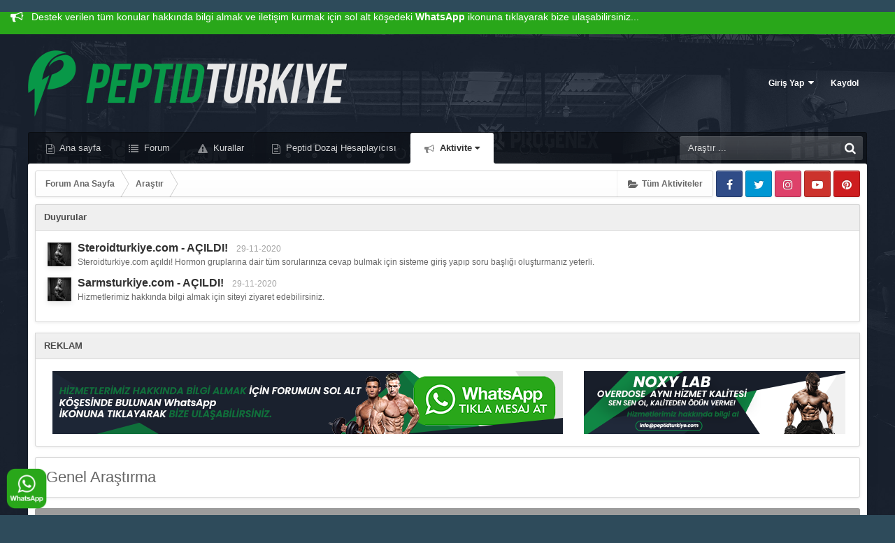

--- FILE ---
content_type: text/html;charset=UTF-8
request_url: https://peptidturkiye.com/forum/search/?csrfKey=6f9c9d4bc1804eec51fd5a68fda531fc
body_size: 16636
content:
<!DOCTYPE html>
<html lang="tr-TR" dir="ltr" class="focus-g2 focus-guest focus-guest-alert focus-topic-compact focus-post-bar focus-post-row">
	<head>
		<title>Gelişmiş Arama - Peptid Türkiye ( Fitness, Cross Fit, Vücut Geliştirme )</title>
		<!--[if lt IE 9]>
			<link rel="stylesheet" type="text/css" href="https://peptidturkiye.com/forum/uploads/css_built_11/5e61784858ad3c11f00b5706d12afe52_ie8.css.428e07286fd900bd6177669d0df2e875.css">
		    <script src="//peptidturkiye.com/forum/applications/core/interface/html5shiv/html5shiv.js"></script>
		<![endif]-->
		
<meta charset="utf-8">

	<meta name="viewport" content="width=device-width, initial-scale=1">


	<meta property="og:image" content="https://peptidturkiye.com/forum/uploads/monthly_2023_07/64c6546d045e6_FullGreen@2x.png.f6e0108c9b5e7bf0a72678f796c4934f.png">


	
		
			
				<meta name="robots" content="noindex">
			
		
	

	
		
			
				<meta property="og:site_name" content="Peptid Türkiye ( Fitness, Cross Fit, Vücut Geliştirme )">
			
		
	

	
		
			
				<meta property="og:locale" content="tr_TR">
			
		
	

<meta name="theme-color" content="#000000">



		




	<link rel="stylesheet" href="https://peptidturkiye.com/forum/uploads/css_built_11/341e4a57816af3ba440d891ca87450ff_framework.css.8dc5f657e6cfcda6a10d4a4faed40028.css?v=60143dd7b1" media="all">
<style type="text/css">

#form_container
{
    position: fixed;
    bottom: 0;
    width: calc(100% - 20px);
    /*
    right: 10px;
    max-width: 300px;
    */
  	max-width: 276px;
  	right: 83px;
    z-index: 5050;
}

#form_container form
{
  display:none;
}

#feedinputBox
{
   padding: 5px;
}

.feedbacktitle
{
   	padding: 10px;
    cursor: pointer;
    margin: 0;
    font-size: 12px;
    font-weight: 500;
    position: relative;
    color: #ffffff;
  	background: #089848;
    border-radius: 2px 2px 0px 0px;
    font-family: "Roboto", "Helvetica Neue", Helvetica, Arial, sans-serif;
}

</style>  

	<link rel="stylesheet" href="https://peptidturkiye.com/forum/uploads/css_built_11/05e81b71abe4f22d6eb8d1a929494829_responsive.css.32c68d269cde6a2c2f8c52e6c4105bbf.css?v=60143dd7b1" media="all">
<style type="text/css">

#form_container
{
    position: fixed;
    bottom: 0;
    width: calc(100% - 20px);
    /*
    right: 10px;
    max-width: 300px;
    */
  	max-width: 276px;
  	right: 83px;
    z-index: 5050;
}

#form_container form
{
  display:none;
}

#feedinputBox
{
   padding: 5px;
}

.feedbacktitle
{
   	padding: 10px;
    cursor: pointer;
    margin: 0;
    font-size: 12px;
    font-weight: 500;
    position: relative;
    color: #ffffff;
  	background: #089848;
    border-radius: 2px 2px 0px 0px;
    font-family: "Roboto", "Helvetica Neue", Helvetica, Arial, sans-serif;
}

</style>  

	<link rel="stylesheet" href="https://peptidturkiye.com/forum/uploads/css_built_11/20446cf2d164adcc029377cb04d43d17_flags.css.0d160e0f0addf1a8094e750b8fc3d3b5.css?v=60143dd7b1" media="all">
<style type="text/css">

#form_container
{
    position: fixed;
    bottom: 0;
    width: calc(100% - 20px);
    /*
    right: 10px;
    max-width: 300px;
    */
  	max-width: 276px;
  	right: 83px;
    z-index: 5050;
}

#form_container form
{
  display:none;
}

#feedinputBox
{
   padding: 5px;
}

.feedbacktitle
{
   	padding: 10px;
    cursor: pointer;
    margin: 0;
    font-size: 12px;
    font-weight: 500;
    position: relative;
    color: #ffffff;
  	background: #089848;
    border-radius: 2px 2px 0px 0px;
    font-family: "Roboto", "Helvetica Neue", Helvetica, Arial, sans-serif;
}

</style>  

	<link rel="stylesheet" href="https://peptidturkiye.com/forum/uploads/css_built_11/90eb5adf50a8c640f633d47fd7eb1778_core.css.0876b1835079ad87654f0b7216eba878.css?v=60143dd7b1" media="all">
<style type="text/css">

#form_container
{
    position: fixed;
    bottom: 0;
    width: calc(100% - 20px);
    /*
    right: 10px;
    max-width: 300px;
    */
  	max-width: 276px;
  	right: 83px;
    z-index: 5050;
}

#form_container form
{
  display:none;
}

#feedinputBox
{
   padding: 5px;
}

.feedbacktitle
{
   	padding: 10px;
    cursor: pointer;
    margin: 0;
    font-size: 12px;
    font-weight: 500;
    position: relative;
    color: #ffffff;
  	background: #089848;
    border-radius: 2px 2px 0px 0px;
    font-family: "Roboto", "Helvetica Neue", Helvetica, Arial, sans-serif;
}

</style>  

	<link rel="stylesheet" href="https://peptidturkiye.com/forum/uploads/css_built_11/5a0da001ccc2200dc5625c3f3934497d_core_responsive.css.147d3bb79bc2e498441b8418a9317de7.css?v=60143dd7b1" media="all">
<style type="text/css">

#form_container
{
    position: fixed;
    bottom: 0;
    width: calc(100% - 20px);
    /*
    right: 10px;
    max-width: 300px;
    */
  	max-width: 276px;
  	right: 83px;
    z-index: 5050;
}

#form_container form
{
  display:none;
}

#feedinputBox
{
   padding: 5px;
}

.feedbacktitle
{
   	padding: 10px;
    cursor: pointer;
    margin: 0;
    font-size: 12px;
    font-weight: 500;
    position: relative;
    color: #ffffff;
  	background: #089848;
    border-radius: 2px 2px 0px 0px;
    font-family: "Roboto", "Helvetica Neue", Helvetica, Arial, sans-serif;
}

</style>  

	<link rel="stylesheet" href="https://peptidturkiye.com/forum/uploads/css_built_11/f2ef08fd7eaff94a9763df0d2e2aaa1f_streams.css.aced815f7ba3c548f189e3deedb5dbd6.css?v=60143dd7b1" media="all">
<style type="text/css">

#form_container
{
    position: fixed;
    bottom: 0;
    width: calc(100% - 20px);
    /*
    right: 10px;
    max-width: 300px;
    */
  	max-width: 276px;
  	right: 83px;
    z-index: 5050;
}

#form_container form
{
  display:none;
}

#feedinputBox
{
   padding: 5px;
}

.feedbacktitle
{
   	padding: 10px;
    cursor: pointer;
    margin: 0;
    font-size: 12px;
    font-weight: 500;
    position: relative;
    color: #ffffff;
  	background: #089848;
    border-radius: 2px 2px 0px 0px;
    font-family: "Roboto", "Helvetica Neue", Helvetica, Arial, sans-serif;
}

</style>  

	<link rel="stylesheet" href="https://peptidturkiye.com/forum/uploads/css_built_11/802f8406e60523fd5b2af0bb4d7ccf04_search.css.8cfa94eacbd1d6322edd613edf7d64fc.css?v=60143dd7b1" media="all">
<style type="text/css">

#form_container
{
    position: fixed;
    bottom: 0;
    width: calc(100% - 20px);
    /*
    right: 10px;
    max-width: 300px;
    */
  	max-width: 276px;
  	right: 83px;
    z-index: 5050;
}

#form_container form
{
  display:none;
}

#feedinputBox
{
   padding: 5px;
}

.feedbacktitle
{
   	padding: 10px;
    cursor: pointer;
    margin: 0;
    font-size: 12px;
    font-weight: 500;
    position: relative;
    color: #ffffff;
  	background: #089848;
    border-radius: 2px 2px 0px 0px;
    font-family: "Roboto", "Helvetica Neue", Helvetica, Arial, sans-serif;
}

</style>  

	<link rel="stylesheet" href="https://peptidturkiye.com/forum/uploads/css_built_11/ae8d39c59d6f1b4d32a059629f12aaf5_search_responsive.css.22dd07265e6d9c1333af966b749be5e4.css?v=60143dd7b1" media="all">
<style type="text/css">

#form_container
{
    position: fixed;
    bottom: 0;
    width: calc(100% - 20px);
    /*
    right: 10px;
    max-width: 300px;
    */
  	max-width: 276px;
  	right: 83px;
    z-index: 5050;
}

#form_container form
{
  display:none;
}

#feedinputBox
{
   padding: 5px;
}

.feedbacktitle
{
   	padding: 10px;
    cursor: pointer;
    margin: 0;
    font-size: 12px;
    font-weight: 500;
    position: relative;
    color: #ffffff;
  	background: #089848;
    border-radius: 2px 2px 0px 0px;
    font-family: "Roboto", "Helvetica Neue", Helvetica, Arial, sans-serif;
}

</style>  




<link rel="stylesheet" href="https://peptidturkiye.com/forum/uploads/css_built_11/258adbb6e4f3e83cd3b355f84e3fa002_custom.css.599b6d960578590f5fbeea70f0881289.css?v=60143dd7b1" media="all">
<style type="text/css">

#form_container
{
    position: fixed;
    bottom: 0;
    width: calc(100% - 20px);
    /*
    right: 10px;
    max-width: 300px;
    */
  	max-width: 276px;
  	right: 83px;
    z-index: 5050;
}

#form_container form
{
  display:none;
}

#feedinputBox
{
   padding: 5px;
}

.feedbacktitle
{
   	padding: 10px;
    cursor: pointer;
    margin: 0;
    font-size: 12px;
    font-weight: 500;
    position: relative;
    color: #ffffff;
  	background: #089848;
    border-radius: 2px 2px 0px 0px;
    font-family: "Roboto", "Helvetica Neue", Helvetica, Arial, sans-serif;
}

</style>  



		

	<script type='text/javascript'>
		var ipsDebug = false;		
	
		var CKEDITOR_BASEPATH = '//peptidturkiye.com/forum/applications/core/interface/ckeditor/ckeditor/';
	
		var ipsSettings = {
			
			
			cookie_path: "/forum/",
			
			cookie_prefix: "ips4_",
			
			
			cookie_ssl: true,
			
			upload_imgURL: "https://peptidturkiye.com/forum/uploads/set_resources_11/0cb563f8144768654a2205065d13abd6_upload.png",
			message_imgURL: "https://peptidturkiye.com/forum/uploads/set_resources_11/0cb563f8144768654a2205065d13abd6_message.png",
			notification_imgURL: "https://peptidturkiye.com/forum/uploads/set_resources_11/0cb563f8144768654a2205065d13abd6_notification.png",
			baseURL: "//peptidturkiye.com/forum/",
			jsURL: "//peptidturkiye.com/forum/applications/core/interface/js/js.php",
			csrfKey: "2b810bc753c2872317fc2134b967ecec",
			antiCache: "60143dd7b1",
			disableNotificationSounds: false,
			useCompiledFiles: true,
			links_external: 1,
			memberID: 0,
			analyticsProvider: "none",
			viewProfiles: true,
			
		};
	</script>



<script type='text/javascript' src='https://peptidturkiye.com/forum/uploads/javascript_global/root_library.js.bfa5b15831d73a4678fa48130d8a7125.js?v=60143dd7b1' data-ips></script>


<script type='text/javascript' src='https://peptidturkiye.com/forum/uploads/javascript_global/root_js_lang_2.js.7c9cc79884629c1a4e0cf3b231b2e8d2.js?v=60143dd7b1' data-ips></script>


<script type='text/javascript' src='https://peptidturkiye.com/forum/uploads/javascript_global/root_framework.js.91852c1811ca23f9c7622a4f22a821d8.js?v=60143dd7b1' data-ips></script>


<script type='text/javascript' src='https://peptidturkiye.com/forum/uploads/javascript_core/global_global_core.js.7d8756b2b4d169285808bc8b9388aaac.js?v=60143dd7b1' data-ips></script>


<script type='text/javascript' src='https://peptidturkiye.com/forum/uploads/javascript_core/plugins_plugins.js.a93d57a37bcc859d6249515684bdb93d.js?v=60143dd7b1' data-ips></script>


<script type='text/javascript' src='https://peptidturkiye.com/forum/uploads/javascript_global/root_front.js.554808df7a59a55fbee3d6b6b50ff9cc.js?v=60143dd7b1' data-ips></script>


<script type='text/javascript' src='https://peptidturkiye.com/forum/uploads/javascript_core/front_front_search.js.a3bf588fc9b39858d5c29a5832ed0e9a.js?v=60143dd7b1' data-ips></script>


<script type='text/javascript' src='//peptidturkiye.com/forum/applications/core/interface/jquery/jquery-ui.js?v=60143dd7b1' data-ips></script>


<script type='text/javascript' src='//peptidturkiye.com/forum/applications/core/interface/jquery/jquery-touchpunch.js?v=60143dd7b1' data-ips></script>


<script type='text/javascript' src='https://peptidturkiye.com/forum/uploads/javascript_core/front_app.js.aa0660b2673e0fa48b226567c55904fb.js?v=60143dd7b1' data-ips></script>


<script type='text/javascript' src='https://peptidturkiye.com/forum/uploads/javascript_global/root_map.js.3163ab809f072a9fab6042be7d3f891f.js?v=60143dd7b1' data-ips></script>



	<script type='text/javascript'>
		
			ips.setSetting( 'date_format', jQuery.parseJSON('"dd-mm-yy"') );
		
			ips.setSetting( 'date_first_day', jQuery.parseJSON('0') );
		
			ips.setSetting( 'remote_image_proxy', jQuery.parseJSON('0') );
		
			ips.setSetting( 'ipb_url_filter_option', jQuery.parseJSON('"none"') );
		
			ips.setSetting( 'url_filter_any_action', jQuery.parseJSON('"allow"') );
		
			ips.setSetting( 'bypass_profanity', jQuery.parseJSON('0') );
		
		
	</script>




<script type='application/ld+json'>
{
    "@context": "http://www.schema.org",
    "@type": "WebSite",
    "name": "Peptid T\u00fcrkiye ( Fitness, Cross Fit, V\u00fccut Geli\u015ftirme )",
    "url": "https://peptidturkiye.com/forum/",
    "potentialAction": {
        "type": "SearchAction",
        "query-input": "required name=query",
        "target": "https://peptidturkiye.com/forum/search/?q={query}"
    },
    "inLanguage": [
        {
            "@type": "Language",
            "name": "T\u00fcrk\u00e7e 4.2",
            "alternateName": "tr-TR"
        }
    ]
}	
</script>

<script type='application/ld+json'>
{
    "@context": "http://www.schema.org",
    "@type": "Organization",
    "name": "Peptid T\u00fcrkiye ( Fitness, Cross Fit, V\u00fccut Geli\u015ftirme )",
    "url": "https://peptidturkiye.com/forum/",
    "logo": "https://peptidturkiye.com/forum/uploads/monthly_2020_03/site_logo1anaRetina.png.2d12b16ae5db85f8ee4d746cc323b37b.png.99e2ac4f986d0e37233a0b778890758f.png",
    "address": {
        "@type": "PostalAddress",
        "streetAddress": "S\u00f6\u011f\u00fctl\u00fc Mah. Plaj Sok., Keriman Han\u0131m apt. Daire 1 No 1",
        "addressLocality": "Trabzon",
        "addressRegion": "Trabzon",
        "postalCode": "61300",
        "addressCountry": "TR"
    }
}	
</script>

<script type='application/ld+json'>
{
    "@context": "http://schema.org",
    "@type": "BreadcrumbList",
    "itemListElement": [
        {
            "@type": "ListItem",
            "position": 1,
            "item": {
                "@id": "https://peptidturkiye.com/forum/search/",
                "name": "Araştır"
            }
        }
    ]
}	
</script>

<script type='application/ld+json'>
{
    "@context": "http://schema.org",
    "@type": "ContactPage",
    "url": "https://peptidturkiye.com/forum/contact/"
}	
</script>


		
		
		
<script type='text/javascript'>$(document).ready(function(){
  
function debounce(func, wait, immediate) { var timeout; return function() { var context = this, args = arguments; var later = function() { timeout = null; if (!immediate) func.apply(context, args); }; var callNow = immediate && !timeout; clearTimeout(timeout); timeout = setTimeout(later, wait); if (callNow) func.apply(context, args); }; };

/* Desktop = 30, Tablet = 20, Mobile = 10 */
var detectDevice = function(){ var grabPageWidth = $('body').css('min-width'); return parseFloat(grabPageWidth, 10); }
detectDevice();

// Relocate search bar
var relocateSearch = function(){ if (detectDevice() > 25){ $("#elSearch").prependTo(".ipsfocus-search"); } else { $("#elSearch").prependTo(".mobile-search"); } }
relocateSearch();

var resizeWindow = function(){ var wClasses = "wDesktop wTablet wMobile"; if(detectDevice() === 30){ $("html").removeClass(wClasses).addClass("wDesktop"); } else if(detectDevice() === 20){ $("html").removeClass(wClasses).addClass("wTablet"); } else { $("html").removeClass(wClasses).addClass("wMobile"); }}
resizeWindow();

// Bug fix: The resize event is triggered when tablets and mobiles are scrolled, breaking the search bar in Android and Chrome
var cachedDevice = detectDevice();

// Run width functions after 500ms pause
$(window).resize(debounce(function(){ var newDevice = detectDevice(); if(newDevice !== cachedDevice){
	resizeWindow();
	relocateSearch();
	cachedDevice = newDevice;
}}, 500));


/* Navigation */            
function ipsfocusNavigation() {
	
	var navwidth = 0;
	var morewidth = $('.ipsNavBar_primary .focus-nav-more').outerWidth(true);
	$('.ipsNavBar_primary > ul > li:not(.focus-nav-more)').each(function() {
		navwidth += $(this).outerWidth( true ) + 2;
	});
	var availablespace = $('.ipsNavBar_primary').outerWidth(true) - morewidth;
	if (availablespace > 0 && navwidth > availablespace) {
		var lastItem = $('.ipsNavBar_primary > ul > li:not(.focus-nav-more)').last();
		lastItem.attr('data-width', lastItem.outerWidth(true));
		lastItem.prependTo($('.ipsNavBar_primary .focus-nav-more > ul'));
		ipsfocusNavigation();
	} else {
		var firstMoreElement = $('.ipsNavBar_primary li.focus-nav-more li').first();
		if (navwidth + firstMoreElement.data('width') < availablespace) {
			firstMoreElement.insertBefore($('.ipsNavBar_primary .focus-nav-more'));
		}
	}
	
	if ($('.focus-nav-more li').length > 0) {
		$('.focus-nav-more').removeClass('focus-nav-hidden');
	} else {
		$('.focus-nav-more').addClass('focus-nav-hidden');
	}
	
}

$(window).on('load',function(){
	$(".ipsNavBar_primary").removeClass("focus-nav-loading");
  	ipsfocusNavigation();
});

$(window).on('resize',function(){
	ipsfocusNavigation();
});

// Make hover navigation work with touch devices
// http://osvaldas.info/drop-down-navigation-responsive-and-touch-friendly
;(function(e,t,n,r){e.fn.doubleTapToGo=function(r){if(!("ontouchstart"in t)&&!navigator.msMaxTouchPoints&&!navigator.userAgent.toLowerCase().match(/windows phone os 7/i))return false;this.each(function(){var t=false;e(this).on("click",function(n){var r=e(this);if(r[0]!=t[0]){n.preventDefault();t=r}});e(n).on("click touchstart MSPointerDown",function(n){var r=true,i=e(n.target).parents();for(var s=0;s<i.length;s++)if(i[s]==t[0])r=false;if(r)t=false})});return this}})(jQuery,window,document);

$('.ipsNavBar_primary > ul > li:has(ul)').doubleTapToGo();

// Hide post controls if empty
$(".cPost .ipsComment_controls li.ipsHide:only-child").closest('.ipsItemControls').addClass('iIC-no-buttons');
$(".cPost .ipsReact .ipsReact_blurb.ipsHide:only-child").closest('.ipsItemControls').addClass('iIC-no-react');



});</script>
		
<script type='text/javascript'>
$(document).ready(function(){
	
var dismissCookie = ips.utils.cookie.get( 'focusMessage_1' );

if ( dismissCookie != 'dismissed' )	{
    $(".ipsfocus-globalMessage").addClass('displayGlobalMessage');
}

$(".ipsfocus-globalDismiss").on('click', function( event ) {
    event.preventDefault();
    $(".ipsfocus-globalMessage").slideUp();
    ips.utils.cookie.set( 'focusMessage_1', 'dismissed', true );
});
	
});
</script>
		
		

		
		

	<link rel='shortcut icon' href='https://peptidturkiye.com/forum/uploads/monthly_2023_07/favicon.ico.cdbb3b6ab110533e8daac415c29b2b2c.ico'>

	</head>
	<body class="ipsApp ipsApp_front ipsJS_none ipsClearfix" data-controller="core.front.core.app"  data-message=""  data-pageapp="core" data-pagelocation="front" data-pagemodule="search" data-pagecontroller="search">

<style>
	
#ebsGlobalMessage_dismiss a {
	color: #ffffff;
}

.ebsGlobalMessage_custom {
	background-color: #29a71a;
	color: #ffffff;
}
.ebsGlobalMessage_custom p::before {
	content: '\f0a1';
}
</style>






	
		
	








	
	
	 <!-- Blacklist -->
		
		
	            
		
	




	
		<div id="ebsGlobalMessage" class='ebsGlobalMessage_custom ipsType_blendLinks ipsType_left'  data-controller="plugins.ebsGlobalMessageDismiss">
			
			<div class="ebsGlobalMessage_custom_inner">
				
<p>
	<span style="font-size:14px;"><span style="color:#ffffff;">Destek verilen tüm konular hakkında bilgi almak ve iletişim kurmak için sol alt köşedeki <strong>WhatsApp</strong> ikonuna tıklayarak bize ulaşabilirsiniz...</span></span>
</p>

			</div>
		</div>
	





		
		<a href="#elContent" class="ipsHide" title="Go to main content on this page" accesskey="m">Jump to content</a>
		
		
<ul id='elMobileNav' class='ipsList_inline ipsResponsive_hideDesktop ipsResponsive_block' data-controller='core.front.core.mobileNav' data-default="all">
	
		
			<li id='elMobileBreadcrumb'>
				<a href='https://peptidturkiye.com/forum/'>
					<span>Forum Ana Sayfa</span>
				</a>
			</li>
		
	
	
	
	<li >
		<a data-action="defaultStream" class='ipsType_light'  href='https://peptidturkiye.com/forum/discover/'><i class='icon-newspaper'></i></a>
	</li>

	
		<li class='ipsJS_show'>
			<a href='https://peptidturkiye.com/forum/search/' data-action="mobileSearch"><i class='fa fa-search'></i></a>
		</li>
	
	<li data-ipsDrawer data-ipsDrawer-drawerElem='#elMobileDrawer'>
		<a href='#'>
			
			
				
			
			
			
			<i class='fa fa-navicon'></i>
		</a>
	</li>
</ul>
		<div class="mobile-search"></div>
		
		<div class="ipsLayout_container">
		
			<div id="ipsLayout_header">
				<header id="header">
					<div class="ipsLayout_container flex flex-jB">
						<div class="flex01 flex11-t">


<a href='https://peptidturkiye.com/forum/' class='logo' accesskey='1'><img src="https://peptidturkiye.com/forum/uploads/monthly_2020_03/site_logo1anaRetina.png.2d12b16ae5db85f8ee4d746cc323b37b.png.99e2ac4f986d0e37233a0b778890758f.png" alt='Peptid Türkiye ( Fitness, Cross Fit, Vücut Geliştirme )'></a>
</div>
						<div class="user-links user-links-sep">

	<ul id='elUserNav' class='ipsList_inline cSignedOut'>
		
		<li id='elSignInLink'>
			
				<a href='https://peptidturkiye.com/forum/login/' data-ipsMenu-closeOnClick="false" data-ipsMenu id='elUserSignIn'>
					Giriş Yap &nbsp;<i class='fa fa-caret-down'></i>
				</a>
			
			
<div id='elUserSignIn_menu' class='ipsMenu ipsMenu_auto ipsHide'>
	<div data-role="loginForm">
		
		
			
				
<form accept-charset='utf-8' class="ipsPad ipsForm ipsForm_vertical" method='post' action='https://peptidturkiye.com/forum/login/' data-ipsValidation novalidate>
	<input type="hidden" name="login__standard_submitted" value="1">
	
		<input type="hidden" name="csrfKey" value="2b810bc753c2872317fc2134b967ecec">
	
	<h4 class="ipsType_sectionHead">Giriş Yap</h4>
	<br><br>
	<ul class='ipsList_reset'>
		
			
				
					<li class="ipsFieldRow ipsFieldRow_noLabel ipsFieldRow_fullWidth">
						<input type="text" required placeholder="Kullanıcı adı veya E-Posta" name='auth' id='auth'>
					</li>
				
			
				
					<li class="ipsFieldRow ipsFieldRow_noLabel ipsFieldRow_fullWidth">
						<input type="password" required placeholder="Şifre" name='password' id='password'>
					</li>
				
			
				
					
<li class='ipsFieldRow ipsFieldRow_checkbox ipsClearfix ' id="9c7ffa65f11c317804907d1e35f70d9d">
	
		
		
<input type="hidden" name="remember_me" value="0">
<span class='ipsCustomInput'>
	<input
		type='checkbox'
		name='remember_me_checkbox'
		value='1'
		id="check_9c7ffa65f11c317804907d1e35f70d9d"
		data-toggle-id="9c7ffa65f11c317804907d1e35f70d9d"
		checked aria-checked='true'
		
		
		
		
		
		
	>
	
	<span></span>
</span>


		
		<div class='ipsFieldRow_content'>
			<label class='ipsFieldRow_label' for='check_9c7ffa65f11c317804907d1e35f70d9d'>Beni hatırla </label>
			


<span class='ipsFieldRow_desc'>
	Paylaşımlı bilgisayarlarda önerilmez
</span>
			
			
		</div>
	
</li>
				
			
				
					
<li class='ipsFieldRow ipsFieldRow_checkbox ipsClearfix ' id="447c4ee74bbd7ef2ff264d7b7231e3e7">
	
		
		
<input type="hidden" name="signin_anonymous" value="0">
<span class='ipsCustomInput'>
	<input
		type='checkbox'
		name='signin_anonymous_checkbox'
		value='1'
		id="check_447c4ee74bbd7ef2ff264d7b7231e3e7"
		data-toggle-id="447c4ee74bbd7ef2ff264d7b7231e3e7"
		aria-checked='false'
		
		
		
		
		
		
	>
	
	<span></span>
</span>


		
		<div class='ipsFieldRow_content'>
			<label class='ipsFieldRow_label' for='check_447c4ee74bbd7ef2ff264d7b7231e3e7'>Anonim olarak giriş yap </label>
			
			
			
		</div>
	
</li>
				
			
		
		<li class="ipsFieldRow ipsFieldRow_fullWidth">
			<br>
			<button type="submit" class="ipsButton ipsButton_primary ipsButton_small" id="elSignIn_submit">Giriş Yap</button>
			<br>
			<p class="ipsType_right ipsType_small">
				<a href='https://peptidturkiye.com/forum/lostpassword/' data-ipsDialog data-ipsDialog-title='Şifrenizi mi unuttunuz?'>Şifrenizi mi unuttunuz?</a>
			</p>
		</li>
	</ul>
</form>
			
		
		
	</div>
</div>
		</li>
		
			<li>
				<a href='https://peptidturkiye.com/forum/register/'  id='elRegisterButton'>
						Kaydol
				</a>
			</li>
		
		
	</ul>
</div>
					</div>
				</header>
				<div class="nav-bar">
					<div class="ipsLayout_container flex flex-jB">
						<div class="focus-nav">

	<nav>
		<div class='ipsNavBar_primary focus-nav-loading'>
			
				<div id='elSearch' class='ipsPos_right' data-controller='core.front.core.quickSearch' data-default="all">
					<form accept-charset='utf-8' action='//peptidturkiye.com/forum/search/' method='post'>
						<a href='#' id='elSearchFilter' data-ipsMenu data-ipsMenu-selectable='radio' data-ipsMenu-appendTo='#elSearch' class="ipsHide">
							<span data-role='searchingIn'>
								
									
									Tüm İçerik
								
							</span>
							<i class='fa fa-caret-down'></i>
						</a>
						<input type="hidden" name="type" value="all" data-role="searchFilter">
						<ul id='elSearchFilter_menu' class='ipsMenu ipsMenu_selectable ipsMenu_narrow ipsHide'>
							<li class='ipsMenu_item ipsMenu_itemChecked' data-ipsMenuValue='all'>
								<a href='https://peptidturkiye.com/forum/index.php?app=core&amp;module=search&amp;controller=search&amp;csrfKey=2b810bc753c2872317fc2134b967ecec' title='Tüm İçerik'>Tüm İçerik</a>
							</li>
							<li class='ipsMenu_sep'><hr></li>
							
							<li data-role='globalSearchMenuOptions'></li>
							<li class='ipsMenu_item ipsMenu_itemNonSelect'>
								<a href='https://peptidturkiye.com/forum/search/' accesskey='4'><i class='fa fa-cog'></i> Gelişmiş Arama</a>
							</li>
						</ul>
						<input type='search' id='elSearchField' placeholder='Araştır ...' name='q'>
						<button type='submit'><i class='fa fa-search'></i></button>
					</form>
				</div>
			
			<ul data-role="primaryNavBar">
				


	
		
		
		<li  id='elNavSecondary_16' data-role="navBarItem" data-navApp="core" data-navExt="CustomItem">
			
			
				<a href="https://www.peptidturkiye.com" target='_blank' data-navItem-id="16"  >
					Ana sayfa
				</a>
			
			
		</li>
	
	

	
		
		
		<li  id='elNavSecondary_1' data-role="navBarItem" data-navApp="core" data-navExt="CustomItem">
			
			
				<a href="https://peptidturkiye.com/forum/"  data-navItem-id="1"  >
					Forum
				</a>
			
			
		</li>
	
	

	
		
		
		<li  id='elNavSecondary_12' data-role="navBarItem" data-navApp="core" data-navExt="Guidelines">
			
			
				<a href="https://peptidturkiye.com/forum/guidelines/"  data-navItem-id="12"  >
					Kurallar
				</a>
			
			
		</li>
	
	

	
		
		
		<li  id='elNavSecondary_17' data-role="navBarItem" data-navApp="core" data-navExt="CustomItem">
			
			
				<a href="https://peptidturkiye.com/peptides-dosage-calculator.html"  data-navItem-id="17"  >
					Peptid Dozaj Hesaplayıcısı
				</a>
			
			
		</li>
	
	

	
		
		
			
		
		<li class='ipsNavBar_active' data-active id='elNavSecondary_2' data-role="navBarItem" data-navApp="core" data-navExt="CustomItem">
			
			
				<a href="https://peptidturkiye.com/forum/discover/"  data-navItem-id="2" data-navDefault class='nav-arrow'>
					Aktivite<i class='fa fa-caret-down'></i>
				</a>
			
			
				<ul class='ipsNavBar_secondary ' data-role='secondaryNavBar'>
					


	
		
		
		<li  id='elNavSecondary_4' data-role="navBarItem" data-navApp="core" data-navExt="AllActivity">
			
			
				<a href="https://peptidturkiye.com/forum/discover/"  data-navItem-id="4"  >
					Tüm Aktiviteler
				</a>
			
			
		</li>
	
	

	
	

	
	

	
	

	
		
		
			
		
		<li class='ipsNavBar_active' data-active id='elNavSecondary_8' data-role="navBarItem" data-navApp="core" data-navExt="Search">
			
			
				<a href="https://peptidturkiye.com/forum/search/"  data-navItem-id="8" data-navDefault >
					Araştır
				</a>
			
			
		</li>
	
	

					<li class='ipsHide' id='elNavigationMore_2' data-role='navMore'>
						<a href='#' data-ipsMenu data-ipsMenu-appendTo='#elNavigationMore_2' id='elNavigationMore_2_dropdown'>Diğer <i class='fa fa-caret-down'></i></a>
						<ul class='ipsHide ipsMenu ipsMenu_auto' id='elNavigationMore_2_dropdown_menu' data-role='moreDropdown'></ul>
					</li>
				</ul>
			
		</li>
	
	

				<li class="focus-nav-more focus-nav-hidden">
                	<a href="#"> Diğer <i class="fa fa-caret-down"></i></a>
                	<ul class='ipsNavBar_secondary'></ul>
                </li>
			</ul>
		</div>
	</nav>
</div>
						<div class="ipsfocus-search"></div>
					</div>
				</div>
			</div>
			
			<main id="ipsLayout_body" class="ipsLayout_container">
				<div class="content-wrap">
					
					<div class="content-padding">
					
						<div class="precontent-blocks">
							<div class="ipsfocus-breadcrumb">
                              
                              
                              <nav class="ipsBreadcrumb ipsBreadcrumb_ ipsFaded_withHover">
                                  
                                

                                  <ul class="ipsList_inline ipsPos_right">
                                      
                                      <li >
                                          <a data-action="defaultStream" class="ipsType_light " href="https://peptidturkiye.com/forum/discover/"><i class="icon-newspaper"></i> <span>Tüm Aktiviteler</span></a>
                                      </li>
                                      
                                  </ul>

                                  <ul data-role="breadcrumbList">
                                      <li>
                                          <a title="Forum Ana Sayfa" href="https://peptidturkiye.com/forum/">
                                              <span><i class="fa fa-home"></i> Forum Ana Sayfa <i class="fa fa-angle-right"></i></span>
                                          </a>
                                      </li>
                                      
                                      
                                          <li>
                                              
                                                  <a href="https://peptidturkiye.com/forum/search/">
                                                      <span>Araştır </span>
                                                  </a>
                                              
                                          </li>
                                      
                                  </ul>
                              </nav>
                                                              
<ul class='ipsfocus_social iconButtons'>
	<li><a href="https://www.facebook.com/peptidturkiye" class="ipsfocus_sFacebook" target="_blank">Facebook</a></li>
<li><a href="https://twitter.com/" class="ipsfocus_sTwitter" target="_blank">Twitter</a></li>
<li><a href="https://www.instagram.com/" class="ipsfocus_sInstagram" target="_blank">Instagram</a></li>
<li><a href="https://www.youtube.com/" class="ipsfocus_sYoutube" target="_blank">Youtube</a></li>
<li><a href="https://tr.pinterest.com/" class="ipsfocus_sPinterest" target="_blank">Pinterest</a></li>
</ul>


							</div>
							   	  

	


							
							
							
							

							

							
							
							
							
							
						</div>
						
						<div id="ipsLayout_contentArea">
							<div id="ipsLayout_contentWrapper">
								
								<div id="ipsLayout_mainArea">
									<a id="elContent"></a>
									
									
									
									

	<div class='cWidgetContainer '  data-role='widgetReceiver' data-orientation='horizontal' data-widgetArea='header'>
		<ul class='ipsList_reset'>
			
				
					
					<li class='ipsWidget ipsWidget_horizontal ipsBox' data-blockID='app_core_announcements_announcements' data-blockConfig="true" data-blockTitle="Duyurular" data-blockErrorMessage="This block cannot be shown. This could be because it needs configuring, is unable to show on this page, or will show after reloading this page." data-controller='core.front.widgets.block'>
<h3 class='ipsType_reset ipsWidget_title'>Duyurular</h3>
<div class='ipsWidget_inner'>
	
		<ul class='ipsList_reset ipsPad'>
			
				<li class='ipsPhotoPanel ipsPhotoPanel_tiny cAnnouncement ipsClearfix'>
					


	<a href="https://peptidturkiye.com/forum/profile/2-loving/" data-ipshover data-ipshover-target="https://peptidturkiye.com/forum/profile/2-loving/?do=hovercard"  class="ipsUserPhoto ipsUserPhoto_tiny" title="Loving kullanıcısının profiline git">
		
<img src="https://peptidturkiye.com/forum/uploads/monthly_2024_07/da.thumb.png.ac51e49d88bb05cb0e4947f75fb5d6b3.png" alt="Loving" itemprop="image"> 

	</a>

					<div>
						
							<h4 class='ipsType_large ipsType_reset'>
								<a href='https://peptidturkiye.com/forum/announcement/5-steroidturkiyecom-a%C3%A7ildi/'>Steroidturkiye.com - AÇILDI!</a> &nbsp;&nbsp;<span class='ipsType_light ipsType_medium ipsType_unbold'>29-11-2020</span>
							</h4>							
												
						<div class='ipsType_medium ipsType_textBlock ipsType_richText ipsContained' data-ipsTruncate data-ipsTruncate-type='remove' data-ipsTruncate-size='2 lines' data-ipsTruncate-watch='false'>
								Steroidturkiye.com açıldı! Hormon gruplarına dair tüm sorularınıza cevap bulmak için sisteme giriş yapıp soru başlığı oluşturmanız yeterli.
 
						</div>
					</div>
				</li>
			
				<li class='ipsPhotoPanel ipsPhotoPanel_tiny cAnnouncement ipsClearfix'>
					


	<a href="https://peptidturkiye.com/forum/profile/2-loving/" data-ipshover data-ipshover-target="https://peptidturkiye.com/forum/profile/2-loving/?do=hovercard"  class="ipsUserPhoto ipsUserPhoto_tiny" title="Loving kullanıcısının profiline git">
		
<img src="https://peptidturkiye.com/forum/uploads/monthly_2024_07/da.thumb.png.ac51e49d88bb05cb0e4947f75fb5d6b3.png" alt="Loving" itemprop="image"> 

	</a>

					<div>
						
							<h4 class='ipsType_large ipsType_reset'>
								<a href='https://peptidturkiye.com/forum/announcement/6-sarmsturkiyecom-a%C3%A7ildi/'>Sarmsturkiye.com - AÇILDI!</a> &nbsp;&nbsp;<span class='ipsType_light ipsType_medium ipsType_unbold'>29-11-2020</span>
							</h4>							
												
						<div class='ipsType_medium ipsType_textBlock ipsType_richText ipsContained' data-ipsTruncate data-ipsTruncate-type='remove' data-ipsTruncate-size='2 lines' data-ipsTruncate-watch='false'>
								Hizmetlerimiz hakkında bilgi almak için siteyi ziyaret edebilirsiniz.
 
						</div>
					</div>
				</li>
			
		</ul>
	
</div></li>
				
					
					<li class='ipsWidget ipsWidget_horizontal ipsBox' data-blockID='plugin_9_ipbacustomwidgets_ca6d8fceq' data-blockConfig="true" data-blockTitle="Custom Widget" data-blockErrorMessage="This block cannot be shown. This could be because it needs configuring, is unable to show on this page, or will show after reloading this page." data-controller='core.front.widgets.block'>

<div class=' ipsResponsive_showDesktop  ipsResponsive_block1'>
<h3 class="ipsType_reset ipsWidget_title">REKLAM</h3>
  <div class="ipsWidget_inner">
      <div class="ipsPad_half">
        <ul class="ipsDataList">
          <li class="ipsDataItem">
            
               <center>
<table width="100%">
<td align="center" style="padding:10px">
<a href="https://peptidturkiye.com">
  <img src="https://peptidturkiye.com/banners2/postaltisol1.png" />
  </a>
</td>
<td align="center" style="padding:10px">
<a href="https://peptidturkiye.com">
  <img src="https://peptidturkiye.com/banners2/postaltisag1.png" />
  </a>
</td>
</table>
</center>
            
          </li>
        </ul>
      </div>
  </div>
</div>



</li>
				
			
		</ul>
	</div>

									

<div data-controller='core.front.search.main' data-baseURL='https://peptidturkiye.com/forum/search/'>
	<div class='ipsResponsive_hidePhone ipsResponsive_block ipsPageHeader'>
		<h1 class='ipsType_pageTitle'>Genel Araştırma</h1>
		<p class='ipsType_reset ipsType_large ipsHide' data-role='searchBlurb'></p>
	</div>
	
	

	<div class='ipsAreaBackground ipsPad ipsSpacer_top' data-controller='core.front.search.filters' id='elSearchFilters'>
		


<form accept-charset='utf-8' class="ipsForm ipsForm_vertical" method='post' action='https://peptidturkiye.com/forum/search/' data-ipsForm id='elSearchFilters_content'>
	<input type="hidden" name="form_submitted" value="1">
	
		<input type="hidden" name="csrfKey" value="2b810bc753c2872317fc2134b967ecec">
	
		<input type="hidden" name="__advanced" value="1">
	

	

	<div class='ipsPhotoPanel ipsPhotoPanel_mini cSearchMainBar'>
		<button type='submit' class='cSearchPretendButton ipsPos_left' tabindex='-1'><i class='fa fa-search ipsType_huge'></i></button>
		<div>
			<input type='text' id='elMainSearchInput' name='q' value='' placeholder='Aranan metin' autofocus class='ipsField_primary ipsField_fullWidth'>
			<button type='submit' id='elSearchSubmit' class='ipsButton ipsButton_primary ipsButton_verySmall ipsPos_right ipsResponsive_hidePhone ipsHide' data-action='searchAgain'>Tekrar Ara</button>
			<br>
			<div class='ipsSpacer_top ipsSpacer_half' data-role="hints">
			

			
			</div>
			<hr class='ipsHr'>
			<p class='ipsType_reset ipsSpacer_top ipsSpacer_half ipsHide' data-action='showFilters'>
				<a href='#' class='ipsType_medium'><i class='fa fa-plus'></i> Daha fazla arama seçeneği</a>
			</p>
		</div>
	</div>

	<div data-role='searchFilters' class='ipsSpacer_top ipsBox '>
		
		<div class='ipsTabs ipsTabs_stretch ipsClearfix' id='elTabs_search' data-ipsTabBar data-ipsTabBar-contentArea='#elTabs_search_content'>
			<a href="#elTabs_search" data-action="expandTabs"><i class="fa fa-caret-down"></i></a>
			<ul role='tablist'>
				<li>
					<a href='#' id="elTab_searchContent" class="ipsTabs_item ipsTabs_activeItem ipsType_center" title="İçeriklerde ara" role="tab" aria-selected="true">
						İçerik Ara
					</a>
				</li>
				<li>
					<a href='#' id="elTab_searchMembers" class="ipsTabs_item  ipsType_center" title="Kullanıcılarda ara" role="tab" >
						Kullanıcı Ara
					</a>
				</li>
			</ul>
		</div>
		
		<section id='elTabs_search_content' class='ipsTabs_panels'>
			<div id='ipsTabs_elTabs_search_elTab_searchContent_panel' class='ipsTabs_panel' data-tabType='content'>
				<div class='ipsPad_double'>
					<div class=''>		
						<ul class='ipsList_reset'>
							
								
									<li class='ipsSpacer_half ipsHide ipsFieldRow_fullWidth' data-role='searchTags'>
										<h3 class="ipsType_reset ipsType_large cStreamForm_title ipsSpacer_bottom ipsSpacer_half">Etiketlere Göre Ara</h3>
										



	





	
		


<div>

<textarea
	name="tags"
	id='elInput_tags'
	class=""
	
	
	
	
	data-ipsAutocomplete
	
	
	
	
	
	
	
	
	
	
	
></textarea>




</div>









										<span class='ipsType_light ipsType_small'>Aralarına virgül koyarak ekleyin</span>
									</li>
								
								
									<li class='ipsSpacer_top ipsSpacer_half ipsHide' data-role='searchTermsOrTags'>
										<ul class='ipsFieldRow_content ipsList_reset'>
											<li class='ipsFieldRow_inlineCheckbox'>
												<span class='ipsCustomInput'>
													<input type='radio' name="eitherTermsOrTags" value="or" id='elRadio_eitherTermsOrTags_or' checked>
													<span></span>
												</span> <label for='elRadio_eitherTermsOrTags_or'><strong>VEYA</strong> etiketler</label>
											</li>
											<li class='ipsFieldRow_inlineCheckbox'>
												<span class='ipsCustomInput'>
													<input type='radio' name="eitherTermsOrTags" value="and" id='elRadio_eitherTermsOrTags_and' >
													<span></span>
												</span> <label for='elRadio_eitherTermsOrTags_and'>Eşleşen metin <strong>VE</strong> etiketler</label>
											</li>
										</ul>
									</li>
								
							
							
								<li class='ipsSpacer_top ipsHide ipsFieldRow_fullWidth' data-role='searchAuthors'>
									<h3 class="ipsType_reset ipsType_large cStreamForm_title ipsSpacer_bottom ipsSpacer_half">Yazara Göre Ara</h3>
									



	






<div>

<textarea
	name="author"
	id='elInput_author'
	class=""
	
	
	
	
	data-ipsAutocomplete
	
	
	data-ipsAutocomplete-maxItems='1'
	
		data-ipsAutocomplete-unique
	
	
		data-ipsAutocomplete-dataSource="https://peptidturkiye.com/forum/index.php?app=core&amp;module=system&amp;controller=ajax&amp;do=findMember"
		data-ipsAutocomplete-queryParam='input'
	
	
		data-ipsAutocomplete-resultItemTemplate="core.autocomplete.memberItem"
	
	
	
	data-ipsAutocomplete-minAjaxLength='3'
	data-ipsAutocomplete-disallowedCharacters='[]'
	data-ipsAutocomplete-commaTrigger='false'
></textarea>




</div>









								</li>
							
						</ul>
						
							<ul class="ipsList_inline ipsType_normal ipsJS_show">
								
									<li><a href="#" data-action="searchByTags" data-opens='searchTags'><i class="fa fa-plus"></i> Etiketlere Göre Ara</a></li>
								
								
									<li><a href="#" data-action="searchByAuthors" data-opens='searchAuthors'><i class="fa fa-plus"></i> Yazara Göre Ara</a></li>
								
							</ul>
						
					</div>

					<div class='ipsGrid ipsGrid_collapsePhone ipsSpacer_top ipsSpacer_double'>
						
							
							<div class='ipsGrid_span3'>
								<h3 class="ipsType_reset ipsType_large cStreamForm_title ipsSpacer_bottom ipsSpacer_half">İçerik Türü</h3>
								<ul class="ipsSideMenu_list ipsSideMenu_withRadios ipsSideMenu_small ipsType_normal" data-role='searchApp' data-ipsSideMenu data-ipsSideMenu-type="radio" data-ipsSideMenu-responsive="false">
									
										
										<li>
											<a href='#' id='elSearchToggle_' class='ipsSideMenu_item ipsSideMenu_itemActive' data-ipsMenuValue=''>
												<input type="radio" name="type" value="" checked id="elRadio_type_" data-control="toggle" data-toggles="club" data-toggle-visibleCheck='#elSearchToggle_'>
												<label for='elRadio_type_' id='elField_type__label' data-role='searchAppTitle'>Tüm İçerik</label>
											</a>
										</li>
									
										
										<li>
											<a href='#' id='elSearchToggle_forums_topic' class='ipsSideMenu_item ' data-ipsMenuValue='forums_topic'>
												<input type="radio" name="type" value="forums_topic"  id="elRadio_type_forums_topic" data-control="toggle" data-toggles="forums_topic_node,search_min_views,search_min_replies" data-toggle-visibleCheck='#elSearchToggle_forums_topic'>
												<label for='elRadio_type_forums_topic' id='elField_type_forums_topic_label' data-role='searchAppTitle'>Konular</label>
											</a>
										</li>
									
										
										<li>
											<a href='#' id='elSearchToggle_calendar_event' class='ipsSideMenu_item ' data-ipsMenuValue='calendar_event'>
												<input type="radio" name="type" value="calendar_event"  id="elRadio_type_calendar_event" data-control="toggle" data-toggles="calendar_event_node,search_min_views,search_min_comments,search_min_reviews" data-toggle-visibleCheck='#elSearchToggle_calendar_event'>
												<label for='elRadio_type_calendar_event' id='elField_type_calendar_event_label' data-role='searchAppTitle'>Takvim Etkinlikleri</label>
											</a>
										</li>
									
								</ul>
								
								
									<br>
									
										<div id="forums_topic_node">
											<h3 class="ipsType_reset ipsType_large cStreamForm_title ipsSpacer_bottom ipsSpacer_half">Forumlar</h3>
											
<div class='ipsSelectTree ipsJS_show' data-name='forums_topic_node' data-ipsSelectTree data-ipsSelectTree-url="https://peptidturkiye.com/forum/search/?csrfKey=6f9c9d4bc1804eec51fd5a68fda531fc&amp;_nodeSelectName=forums_topic_node" data-ipsSelectTree-multiple data-ipsSelectTree-selected='[]'>
	<input type="hidden" name="forums_topic_node" value="" data-role="nodeValue">
	<div class='ipsSelectTree_value ipsSelectTree_placeholder'></div>
	<span class='ipsSelectTree_expand'><i class='fa fa-chevron-down'></i></span>
	<div class='ipsSelectTree_nodes ipsHide'>
		<div data-role='nodeList' class='ipsScrollbar'>
			
				

	<ul class='ipsList_reset'>
		
			
				<li>
					
						
							<div class='ipsSelectTree_item ipsSelectTree_itemDisabled ipsSelectTree_withChildren ipsSelectTree_itemOpen' data-id="15" data-breadcrumb='[]' data-childrenloaded="true">
								
									<a href='#' data-action="getChildren" class='ipsSelectTree_toggle'></a>
								
								<span data-role="nodeTitle">STEROİD KATEGORİSİ</span>
							</div>
							
								<div data-role="childWrapper">
									

	<ul class='ipsList_reset'>
		
			
				<li>
					
						<div data-action="nodeSelect" class='ipsSelectTree_item  ' data-id="102" data-breadcrumb='[&quot;STERO\u0130D KATEGOR\u0130S\u0130&quot;]'  >
							
							<span data-role="nodeTitle">
								
									
										Kitaplarda yazmayan bilgiler
									
								
							</span>
						</div>
						
					
				</li>
			
		
			
				<li>
					
						<div data-action="nodeSelect" class='ipsSelectTree_item  ' data-id="44" data-breadcrumb='[&quot;STERO\u0130D KATEGOR\u0130S\u0130&quot;]'  >
							
							<span data-role="nodeTitle">
								
									
										Steroid / Genel
									
								
							</span>
						</div>
						
					
				</li>
			
		
			
				<li>
					
						<div data-action="nodeSelect" class='ipsSelectTree_item  ' data-id="46" data-breadcrumb='[&quot;STERO\u0130D KATEGOR\u0130S\u0130&quot;]'  >
							
							<span data-role="nodeTitle">
								
									
										Steroid Kürleri / Genel
									
								
							</span>
						</div>
						
					
				</li>
			
		
			
				<li>
					
						<div data-action="nodeSelect" class='ipsSelectTree_item  ' data-id="37" data-breadcrumb='[&quot;STERO\u0130D KATEGOR\u0130S\u0130&quot;]'  >
							
							<span data-role="nodeTitle">
								
									
										Bulk Kürleri
									
								
							</span>
						</div>
						
					
				</li>
			
		
			
				<li>
					
						<div data-action="nodeSelect" class='ipsSelectTree_item  ' data-id="38" data-breadcrumb='[&quot;STERO\u0130D KATEGOR\u0130S\u0130&quot;]'  >
							
							<span data-role="nodeTitle">
								
									
										Definasyon Kürleri
									
								
							</span>
						</div>
						
					
				</li>
			
		
			
				<li>
					
						<div data-action="nodeSelect" class='ipsSelectTree_item  ' data-id="39" data-breadcrumb='[&quot;STERO\u0130D KATEGOR\u0130S\u0130&quot;]'  >
							
							<span data-role="nodeTitle">
								
									
										Ürün kullanımı 
									
								
							</span>
						</div>
						
					
				</li>
			
		
			
				<li>
					
						<div data-action="nodeSelect" class='ipsSelectTree_item  ' data-id="41" data-breadcrumb='[&quot;STERO\u0130D KATEGOR\u0130S\u0130&quot;]'  >
							
							<span data-role="nodeTitle">
								
									
										Marka Analizleri
									
								
							</span>
						</div>
						
					
				</li>
			
		
			
				<li>
					
						<div data-action="nodeSelect" class='ipsSelectTree_item  ' data-id="79" data-breadcrumb='[&quot;STERO\u0130D KATEGOR\u0130S\u0130&quot;]'  >
							
							<span data-role="nodeTitle">
								
									
										Yarışmalar
									
								
							</span>
						</div>
						
					
				</li>
			
		
			
				<li>
					
						
							<div class='ipsSelectTree_item ipsSelectTree_itemDisabled  ' data-id="108" data-breadcrumb='[&quot;STERO\u0130D KATEGOR\u0130S\u0130&quot;]' >
								
								<span data-role="nodeTitle">www.steroidturkiye.com</span>
							</div>
							
						
					
				</li>
			
		
		
	</ul>

								</div>
							
						
					
				</li>
			
		
			
				<li>
					
						
							<div class='ipsSelectTree_item ipsSelectTree_itemDisabled ipsSelectTree_withChildren ipsSelectTree_itemOpen' data-id="6" data-breadcrumb='[]' data-childrenloaded="true">
								
									<a href='#' data-action="getChildren" class='ipsSelectTree_toggle'></a>
								
								<span data-role="nodeTitle">PEPTİD KATEGORİSİ</span>
							</div>
							
								<div data-role="childWrapper">
									

	<ul class='ipsList_reset'>
		
			
				<li>
					
						<div data-action="nodeSelect" class='ipsSelectTree_item ipsSelectTree_withChildren ' data-id="7" data-breadcrumb='[&quot;PEPT\u0130D KATEGOR\u0130S\u0130&quot;]'  >
							
								<a href='#' data-action="getChildren" class='ipsSelectTree_toggle'></a>
							
							<span data-role="nodeTitle">
								
									
										Peptid kürleri / Genel
									
								
							</span>
						</div>
						
					
				</li>
			
		
			
				<li>
					
						<div data-action="nodeSelect" class='ipsSelectTree_item  ' data-id="45" data-breadcrumb='[&quot;PEPT\u0130D KATEGOR\u0130S\u0130&quot;]'  >
							
							<span data-role="nodeTitle">
								
									
										Büyüme Hormonu - GH
									
								
							</span>
						</div>
						
					
				</li>
			
		
			
				<li>
					
						<div data-action="nodeSelect" class='ipsSelectTree_item  ' data-id="47" data-breadcrumb='[&quot;PEPT\u0130D KATEGOR\u0130S\u0130&quot;]'  >
							
							<span data-role="nodeTitle">
								
									
										İnsülin Hormonu
									
								
							</span>
						</div>
						
					
				</li>
			
		
		
	</ul>

								</div>
							
						
					
				</li>
			
		
			
				<li>
					
						
							<div class='ipsSelectTree_item ipsSelectTree_itemDisabled ipsSelectTree_withChildren ipsSelectTree_itemOpen' data-id="89" data-breadcrumb='[]' data-childrenloaded="true">
								
									<a href='#' data-action="getChildren" class='ipsSelectTree_toggle'></a>
								
								<span data-role="nodeTitle">SARMS KATEGORİSİ</span>
							</div>
							
								<div data-role="childWrapper">
									

	<ul class='ipsList_reset'>
		
			
				<li>
					
						<div data-action="nodeSelect" class='ipsSelectTree_item ipsSelectTree_withChildren ' data-id="99" data-breadcrumb='[&quot;SARMS KATEGOR\u0130S\u0130&quot;]'  >
							
								<a href='#' data-action="getChildren" class='ipsSelectTree_toggle'></a>
							
							<span data-role="nodeTitle">
								
									
										Sarm Kürleri / Genel
									
								
							</span>
						</div>
						
					
				</li>
			
		
			
				<li>
					
						
							<div class='ipsSelectTree_item ipsSelectTree_itemDisabled  ' data-id="107" data-breadcrumb='[&quot;SARMS KATEGOR\u0130S\u0130&quot;]' >
								
								<span data-role="nodeTitle">www.sarmsturkiye.com</span>
							</div>
							
						
					
				</li>
			
		
		
	</ul>

								</div>
							
						
					
				</li>
			
		
			
				<li>
					
						
							<div class='ipsSelectTree_item ipsSelectTree_itemDisabled ipsSelectTree_withChildren ipsSelectTree_itemOpen' data-id="105" data-breadcrumb='[]' data-childrenloaded="true">
								
									<a href='#' data-action="getChildren" class='ipsSelectTree_toggle'></a>
								
								<span data-role="nodeTitle">ACİL SERVİS KATEGORİSİ</span>
							</div>
							
								<div data-role="childWrapper">
									

	<ul class='ipsList_reset'>
		
			
				<li>
					
						<div data-action="nodeSelect" class='ipsSelectTree_item  ' data-id="17" data-breadcrumb='[&quot;AC\u0130L SERV\u0130S KATEGOR\u0130S\u0130&quot;]'  >
							
							<span data-role="nodeTitle">
								
									
										Kür içi ve sonrası tedavi (MCT & PCT)
									
								
							</span>
						</div>
						
					
				</li>
			
		
			
				<li>
					
						<div data-action="nodeSelect" class='ipsSelectTree_item  ' data-id="100" data-breadcrumb='[&quot;AC\u0130L SERV\u0130S KATEGOR\u0130S\u0130&quot;]'  >
							
							<span data-role="nodeTitle">
								
									
										Laboratuvar
									
								
							</span>
						</div>
						
					
				</li>
			
		
			
				<li>
					
						<div data-action="nodeSelect" class='ipsSelectTree_item  ' data-id="106" data-breadcrumb='[&quot;AC\u0130L SERV\u0130S KATEGOR\u0130S\u0130&quot;]'  >
							
							<span data-role="nodeTitle">
								
									
										Sağlık Sorunları
									
								
							</span>
						</div>
						
					
				</li>
			
		
		
	</ul>

								</div>
							
						
					
				</li>
			
		
			
				<li>
					
						
							<div class='ipsSelectTree_item ipsSelectTree_itemDisabled ipsSelectTree_withChildren ipsSelectTree_itemOpen' data-id="18" data-breadcrumb='[]' data-childrenloaded="true">
								
									<a href='#' data-action="getChildren" class='ipsSelectTree_toggle'></a>
								
								<span data-role="nodeTitle">FİZİKİ GELİŞİM GÜNLÜĞÜ KATEGORİSİ</span>
							</div>
							
								<div data-role="childWrapper">
									

	<ul class='ipsList_reset'>
		
			
				<li>
					
						<div data-action="nodeSelect" class='ipsSelectTree_item  ' data-id="19" data-breadcrumb='[&quot;F\u0130Z\u0130K\u0130 GEL\u0130\u015e\u0130M G\u00dcNL\u00dc\u011e\u00dc KATEGOR\u0130S\u0130&quot;]'  >
							
							<span data-role="nodeTitle">
								
									
										Üyelerin Kür Günlüğü
									
								
							</span>
						</div>
						
					
				</li>
			
		
			
				<li>
					
						<div data-action="nodeSelect" class='ipsSelectTree_item  ' data-id="20" data-breadcrumb='[&quot;F\u0130Z\u0130K\u0130 GEL\u0130\u015e\u0130M G\u00dcNL\u00dc\u011e\u00dc KATEGOR\u0130S\u0130&quot;]'  >
							
							<span data-role="nodeTitle">
								
									
										Üyelerin Öncesi ve Sonrası
									
								
							</span>
						</div>
						
					
				</li>
			
		
		
	</ul>

								</div>
							
						
					
				</li>
			
		
			
				<li>
					
						
							<div class='ipsSelectTree_item ipsSelectTree_itemDisabled ipsSelectTree_withChildren ipsSelectTree_itemOpen' data-id="23" data-breadcrumb='[]' data-childrenloaded="true">
								
									<a href='#' data-action="getChildren" class='ipsSelectTree_toggle'></a>
								
								<span data-role="nodeTitle">BESLENME VE ANTRENMAN KATEGORİSİ</span>
							</div>
							
								<div data-role="childWrapper">
									

	<ul class='ipsList_reset'>
		
			
				<li>
					
						<div data-action="nodeSelect" class='ipsSelectTree_item  ' data-id="24" data-breadcrumb='[&quot;BESLENME VE ANTRENMAN KATEGOR\u0130S\u0130&quot;]'  >
							
							<span data-role="nodeTitle">
								
									
										Beslenme
									
								
							</span>
						</div>
						
					
				</li>
			
		
			
				<li>
					
						<div data-action="nodeSelect" class='ipsSelectTree_item  ' data-id="25" data-breadcrumb='[&quot;BESLENME VE ANTRENMAN KATEGOR\u0130S\u0130&quot;]'  >
							
							<span data-role="nodeTitle">
								
									
										Vitamin ve Supplementler
									
								
							</span>
						</div>
						
					
				</li>
			
		
			
				<li>
					
						<div data-action="nodeSelect" class='ipsSelectTree_item  ' data-id="27" data-breadcrumb='[&quot;BESLENME VE ANTRENMAN KATEGOR\u0130S\u0130&quot;]'  >
							
							<span data-role="nodeTitle">
								
									
										Antrenman programları
									
								
							</span>
						</div>
						
					
				</li>
			
		
		
	</ul>

								</div>
							
						
					
				</li>
			
		
			
				<li>
					
						
							<div class='ipsSelectTree_item ipsSelectTree_itemDisabled ipsSelectTree_withChildren ipsSelectTree_itemOpen' data-id="3" data-breadcrumb='[]' data-childrenloaded="true">
								
									<a href='#' data-action="getChildren" class='ipsSelectTree_toggle'></a>
								
								<span data-role="nodeTitle">SİTE YÖNETİMİ VE İÇERİĞİ KATEGORİSİ</span>
							</div>
							
								<div data-role="childWrapper">
									

	<ul class='ipsList_reset'>
		
			
				<li>
					
						<div data-action="nodeSelect" class='ipsSelectTree_item ipsSelectTree_withChildren ' data-id="4" data-breadcrumb='[&quot;S\u0130TE Y\u00d6NET\u0130M\u0130 VE \u0130\u00c7ER\u0130\u011e\u0130 KATEGOR\u0130S\u0130&quot;]'  >
							
								<a href='#' data-action="getChildren" class='ipsSelectTree_toggle'></a>
							
							<span data-role="nodeTitle">
								
									
										Duyurular ve Güncellemeler
									
								
							</span>
						</div>
						
					
				</li>
			
		
			
				<li>
					
						<div data-action="nodeSelect" class='ipsSelectTree_item ipsSelectTree_withChildren ' data-id="78" data-breadcrumb='[&quot;S\u0130TE Y\u00d6NET\u0130M\u0130 VE \u0130\u00c7ER\u0130\u011e\u0130 KATEGOR\u0130S\u0130&quot;]'  >
							
								<a href='#' data-action="getChildren" class='ipsSelectTree_toggle'></a>
							
							<span data-role="nodeTitle">
								
									
										Referanslar
									
								
							</span>
						</div>
						
					
				</li>
			
		
			
				<li>
					
						<div data-action="nodeSelect" class='ipsSelectTree_item  ' data-id="22" data-breadcrumb='[&quot;S\u0130TE Y\u00d6NET\u0130M\u0130 VE \u0130\u00c7ER\u0130\u011e\u0130 KATEGOR\u0130S\u0130&quot;]'  >
							
							<span data-role="nodeTitle">
								
									
										Konu Dışı
									
								
							</span>
						</div>
						
					
				</li>
			
		
		
	</ul>

								</div>
							
						
					
				</li>
			
		
		
	</ul>

			
		</div>
	</div>
</div>

<noscript>
	
		<meta http-equiv="refresh" content="0; url=https://peptidturkiye.com/forum/search/?csrfKey=6f9c9d4bc1804eec51fd5a68fda531fc&amp;_nodeSelectName=forums_topic_node&amp;_noJs=1">
	
</noscript>
										</div>
									
										<div id="calendar_event_node">
											<h3 class="ipsType_reset ipsType_large cStreamForm_title ipsSpacer_bottom ipsSpacer_half">Takvimler</h3>
											
<div class='ipsSelectTree ipsJS_show' data-name='calendar_event_node' data-ipsSelectTree data-ipsSelectTree-url="https://peptidturkiye.com/forum/search/?csrfKey=6f9c9d4bc1804eec51fd5a68fda531fc&amp;_nodeSelectName=calendar_event_node" data-ipsSelectTree-multiple data-ipsSelectTree-selected='[]'>
	<input type="hidden" name="calendar_event_node" value="" data-role="nodeValue">
	<div class='ipsSelectTree_value ipsSelectTree_placeholder'></div>
	<span class='ipsSelectTree_expand'><i class='fa fa-chevron-down'></i></span>
	<div class='ipsSelectTree_nodes ipsHide'>
		<div data-role='nodeList' class='ipsScrollbar'>
			
				

	<ul class='ipsList_reset'>
		
			
				<li>
					
						<div data-action="nodeSelect" class='ipsSelectTree_item  ' data-id="1" data-breadcrumb='[]'  >
							
							<span data-role="nodeTitle">
								
									
										Community Calendar
									
								
							</span>
						</div>
						
					
				</li>
			
		
		
	</ul>

			
		</div>
	</div>
</div>

<noscript>
	
		<meta http-equiv="refresh" content="0; url=https://peptidturkiye.com/forum/search/?csrfKey=6f9c9d4bc1804eec51fd5a68fda531fc&amp;_nodeSelectName=calendar_event_node&amp;_noJs=1">
	
</noscript>
										</div>
									
								
								
								

								<hr class='ipsHr ipsSpacer_both ipsResponsive_showPhone ipsResponsive_block'>
							</div>
						
						<div class='ipsGrid_span9'>
							<div class='ipsGrid_span9' data-role='searchFilters' id='elSearchFiltersMain'>
								<div class='ipsGrid ipsGrid_collapsePhone'>
									<div class='ipsGrid_span6'>
										<h3 class="ipsType_reset ipsType_large cStreamForm_title">Sonuçlar içinde bul...</h3>
										<ul class='ipsSideMenu_list ipsSideMenu_withRadios ipsSideMenu_small ipsType_normal ipsSpacer_top ipsSpacer_half' role="radiogroup" data-ipsSideMenu data-ipsSideMenu-type="radio" data-ipsSideMenu-responsive="false" data-filterType='searchIn'>
											
												<li>
													<a href='#' class='ipsSideMenu_item ipsSideMenu_itemActive' data-ipsMenuValue='all'>
														<input type="radio" name="search_in" value="all" checked id="elRadio_searchIn_all">
														<label for='elRadio_searchIn_all' id='elField_searchIn_label_all'>İçerik ve içerik başlığı</label>
													</a>
												</li>
											
												<li>
													<a href='#' class='ipsSideMenu_item ' data-ipsMenuValue='titles'>
														<input type="radio" name="search_in" value="titles"  id="elRadio_searchIn_titles">
														<label for='elRadio_searchIn_titles' id='elField_searchIn_label_titles'>Sadece içerik başlıkları</label>
													</a>
												</li>
											
										</ul>
									</div>
									<div class='ipsGrid_span6'>
										<h3 class="ipsType_reset ipsType_large cStreamForm_title">Sonuçlarda bul...</h3>
										<ul class='ipsSideMenu_list ipsSideMenu_withRadios ipsSideMenu_small ipsType_normal ipsSpacer_top ipsSpacer_half' role="radiogroup" data-ipsSideMenu data-ipsSideMenu-type="radio" data-ipsSideMenu-responsive="false" data-filterType='andOr'>
											
												<li>
													<a href='#' class='ipsSideMenu_item ipsSideMenu_itemActive' data-ipsMenuValue='and'>
														<input type="radio" name="search_and_or" value="and" checked id="elRadio_andOr_and">
														<label for='elRadio_andOr_and' id='elField_andOr_label_and'>Arama cümlelerimin <em>herhangi birini</em> içerenler</label>
													</a>
												</li>
											
												<li>
													<a href='#' class='ipsSideMenu_item ' data-ipsMenuValue='or'>
														<input type="radio" name="search_and_or" value="or"  id="elRadio_andOr_or">
														<label for='elRadio_andOr_or' id='elField_andOr_label_or'>Arama cümlelerimin <em>tümünü</em> içerenler</label>
													</a>
												</li>
											
										</ul>
									</div>
								</div>
								<br>
								<div class='ipsGrid ipsGrid_collapsePhone'>
									
										<div class='ipsGrid_span6'>
											<h3 class="ipsType_reset ipsType_large cStreamForm_title">Oluşturma Tarihi</h3>
											<ul class="ipsSideMenu_list ipsSideMenu_withRadios ipsSideMenu_small ipsType_normal ipsSpacer_top ipsSpacer_half" role="radiogroup" data-ipsSideMenu data-ipsSideMenu-type="radio" data-ipsSideMenu-responsive="false" data-filterType='dateCreated'>
												
													<li>
														<a href='#' class='ipsSideMenu_item ipsSideMenu_itemActive' data-ipsMenuValue='any'>
															<input type="radio" name="startDate" value="any" checked id="elRadio_startDate_any">
															<label for='elRadio_startDate_any' id='elField_startDate_label_any'>Herhangi</label>
														</a>
													</li>
												
													<li>
														<a href='#' class='ipsSideMenu_item ' data-ipsMenuValue='day'>
															<input type="radio" name="startDate" value="day"  id="elRadio_startDate_day">
															<label for='elRadio_startDate_day' id='elField_startDate_label_day'>Son 24 Saat</label>
														</a>
													</li>
												
													<li>
														<a href='#' class='ipsSideMenu_item ' data-ipsMenuValue='week'>
															<input type="radio" name="startDate" value="week"  id="elRadio_startDate_week">
															<label for='elRadio_startDate_week' id='elField_startDate_label_week'>Son hafta</label>
														</a>
													</li>
												
													<li>
														<a href='#' class='ipsSideMenu_item ' data-ipsMenuValue='month'>
															<input type="radio" name="startDate" value="month"  id="elRadio_startDate_month">
															<label for='elRadio_startDate_month' id='elField_startDate_label_month'>Son ay</label>
														</a>
													</li>
												
													<li>
														<a href='#' class='ipsSideMenu_item ' data-ipsMenuValue='six_months'>
															<input type="radio" name="startDate" value="six_months"  id="elRadio_startDate_six_months">
															<label for='elRadio_startDate_six_months' id='elField_startDate_label_six_months'>Son altı ay</label>
														</a>
													</li>
												
													<li>
														<a href='#' class='ipsSideMenu_item ' data-ipsMenuValue='year'>
															<input type="radio" name="startDate" value="year"  id="elRadio_startDate_year">
															<label for='elRadio_startDate_year' id='elField_startDate_label_year'>Son yıl</label>
														</a>
													</li>
												
													<li>
														<a href='#' class='ipsSideMenu_item ' data-ipsMenuValue='custom'>
															<input type="radio" name="startDate" value="custom"  id="elRadio_startDate_custom">
															<label for='elRadio_startDate_custom' id='elField_startDate_label_custom'>Özel</label>
														</a>
													</li>
												
												<li class='ipsGrid ipsGrid_collapsePhone cStreamForm_dates ipsAreaBackground_light ipsPad_half ipsJS_hide' data-role="dateForm">
													<div class='ipsGrid_span6'>
														<h4 class='ipsType_minorHeading'>Start</h4>
														<input type='date' name='startDateCustom[start]' data-control='date' data-role='start' value=''>	
													</div>
													<div class='ipsGrid_span6'>
														<h4 class='ipsType_minorHeading'>End</h4>
														<input type='date' name='startDateCustom[end]' data-control='date' data-role='end' value=''>
													</div>
												</li>
											</ul>
											<hr class='ipsHr ipsSpacer_both ipsResponsive_showPhone ipsResponsive_block'>
										</div>
									
									
										<div class='ipsGrid_span6'>
											<h3 class="ipsType_reset ipsType_large cStreamForm_title">Son Güncelleme</h3>
											<ul class="ipsSideMenu_list ipsSideMenu_withRadios ipsSideMenu_small ipsType_normal ipsSpacer_top ipsSpacer_half" role="radiogroup" data-ipsSideMenu data-ipsSideMenu-type="radio" data-ipsSideMenu-responsive="false" data-filterType='dateUpdated'>
												
													<li>
														<a href='#' class='ipsSideMenu_item ipsSideMenu_itemActive' data-ipsMenuValue='any'>
															<input type="radio" name="updatedDate" value="any" checked id="elRadio_updatedDate_any">
															<label for='elRadio_updatedDate_any' id='elField_updatedDate_label_any'>Herhangi</label>
														</a>
													</li>
												
													<li>
														<a href='#' class='ipsSideMenu_item ' data-ipsMenuValue='day'>
															<input type="radio" name="updatedDate" value="day"  id="elRadio_updatedDate_day">
															<label for='elRadio_updatedDate_day' id='elField_updatedDate_label_day'>Son 24 Saat</label>
														</a>
													</li>
												
													<li>
														<a href='#' class='ipsSideMenu_item ' data-ipsMenuValue='week'>
															<input type="radio" name="updatedDate" value="week"  id="elRadio_updatedDate_week">
															<label for='elRadio_updatedDate_week' id='elField_updatedDate_label_week'>Son hafta</label>
														</a>
													</li>
												
													<li>
														<a href='#' class='ipsSideMenu_item ' data-ipsMenuValue='month'>
															<input type="radio" name="updatedDate" value="month"  id="elRadio_updatedDate_month">
															<label for='elRadio_updatedDate_month' id='elField_updatedDate_label_month'>Son ay</label>
														</a>
													</li>
												
													<li>
														<a href='#' class='ipsSideMenu_item ' data-ipsMenuValue='six_months'>
															<input type="radio" name="updatedDate" value="six_months"  id="elRadio_updatedDate_six_months">
															<label for='elRadio_updatedDate_six_months' id='elField_updatedDate_label_six_months'>Son altı ay</label>
														</a>
													</li>
												
													<li>
														<a href='#' class='ipsSideMenu_item ' data-ipsMenuValue='year'>
															<input type="radio" name="updatedDate" value="year"  id="elRadio_updatedDate_year">
															<label for='elRadio_updatedDate_year' id='elField_updatedDate_label_year'>Son yıl</label>
														</a>
													</li>
												
													<li>
														<a href='#' class='ipsSideMenu_item ' data-ipsMenuValue='custom'>
															<input type="radio" name="updatedDate" value="custom"  id="elRadio_updatedDate_custom">
															<label for='elRadio_updatedDate_custom' id='elField_updatedDate_label_custom'>Özel</label>
														</a>
													</li>
												
												<li class='ipsGrid ipsGrid_collapsePhone cStreamForm_dates ipsAreaBackground_light ipsPad_half ipsJS_hide' data-role="dateForm">
													<div class='ipsGrid_span6'>
														<h4 class='ipsType_minorHeading'>Start</h4>
														<input type='date' name='updatedDateCustom[start]' data-control='date' data-role='start' value=''>	
													</div>
													<div class='ipsGrid_span6'>
														<h4 class='ipsType_minorHeading'>End</h4>
														<input type='date' name='updatedDateCustom[end]' data-control='date' data-role='end' value=''>
													</div>
												</li>
											</ul>
										</div>
									
								</div>

								<hr class='ipsHr'>

								<h3 class="ipsType_reset ipsType_large cStreamForm_title" id="elSearch_filter_by_number">Filter by number of...</h3>
								<ul class="ipsList_inline ipsSpacer_top ipsSpacer_half ipsType_normal">
									
										
									
										
									
										
									
										
									
										
									
										
									
										
									
										
									
										
									
										
									
										
											<li id='search_min_comments'>
												<a href="#elSearch_search_min_comments_menu" data-ipsMenu data-ipsMenu-appendTo='#elSearchFilters_content' data-ipsMenu-closeOnClick='false' id='elSearch_search_min_comments' data-role='search_min_comments_link'><span class='ipsBadge ipsBadge_small ipsBadge_style1 ipsHide' data-role='fieldCount'>0</span> Yorumlar <i class='fa fa-caret-down'></i></a>
												<div class='ipsMenu ipsMenu_medium ipsFieldRow_fullWidth ipsPad ipsHide' id='elSearch_search_min_comments_menu'>
													<h4 class="ipsType_reset ipsType_minorHeading ipsSpacer_bottom ipsSpacer_half">Asgari yorum sayısı</h4>
													<div class='ipsFieldRow_fullWidth'>
														

<input
	type="number"
	name="search_min_comments"
	
	size="5"
	
	
		value="0"
	
	class="ipsField_short"
	
		min="0"
	
	
	
		step="any"
	
	
	
>




													</div>
												</div>
											</li>
										
									
										
											<li id='search_min_replies'>
												<a href="#elSearch_search_min_replies_menu" data-ipsMenu data-ipsMenu-appendTo='#elSearchFilters_content' data-ipsMenu-closeOnClick='false' id='elSearch_search_min_replies' data-role='search_min_replies_link'><span class='ipsBadge ipsBadge_small ipsBadge_style1 ipsHide' data-role='fieldCount'>0</span> Yanıtlar <i class='fa fa-caret-down'></i></a>
												<div class='ipsMenu ipsMenu_medium ipsFieldRow_fullWidth ipsPad ipsHide' id='elSearch_search_min_replies_menu'>
													<h4 class="ipsType_reset ipsType_minorHeading ipsSpacer_bottom ipsSpacer_half">Minimum number of replies</h4>
													<div class='ipsFieldRow_fullWidth'>
														

<input
	type="number"
	name="search_min_replies"
	
	size="5"
	
	
		value="0"
	
	class="ipsField_short"
	
		min="0"
	
	
	
		step="any"
	
	
	
>




													</div>
												</div>
											</li>
										
									
										
											<li id='search_min_reviews'>
												<a href="#elSearch_search_min_reviews_menu" data-ipsMenu data-ipsMenu-appendTo='#elSearchFilters_content' data-ipsMenu-closeOnClick='false' id='elSearch_search_min_reviews' data-role='search_min_reviews_link'><span class='ipsBadge ipsBadge_small ipsBadge_style1 ipsHide' data-role='fieldCount'>0</span> İncelemeler <i class='fa fa-caret-down'></i></a>
												<div class='ipsMenu ipsMenu_medium ipsFieldRow_fullWidth ipsPad ipsHide' id='elSearch_search_min_reviews_menu'>
													<h4 class="ipsType_reset ipsType_minorHeading ipsSpacer_bottom ipsSpacer_half">Asgari inceleme sayısı</h4>
													<div class='ipsFieldRow_fullWidth'>
														

<input
	type="number"
	name="search_min_reviews"
	
	size="5"
	
	
		value="0"
	
	class="ipsField_short"
	
		min="0"
	
	
	
		step="any"
	
	
	
>




													</div>
												</div>
											</li>
										
									
										
											<li id='search_min_views'>
												<a href="#elSearch_search_min_views_menu" data-ipsMenu data-ipsMenu-appendTo='#elSearchFilters_content' data-ipsMenu-closeOnClick='false' id='elSearch_search_min_views' data-role='search_min_views_link'><span class='ipsBadge ipsBadge_small ipsBadge_style1 ipsHide' data-role='fieldCount'>0</span> Görüntülemeler <i class='fa fa-caret-down'></i></a>
												<div class='ipsMenu ipsMenu_medium ipsFieldRow_fullWidth ipsPad ipsHide' id='elSearch_search_min_views_menu'>
													<h4 class="ipsType_reset ipsType_minorHeading ipsSpacer_bottom ipsSpacer_half">Minimum number of views</h4>
													<div class='ipsFieldRow_fullWidth'>
														

<input
	type="number"
	name="search_min_views"
	
	size="5"
	
	
		value="0"
	
	class="ipsField_short"
	
		min="0"
	
	
	
		step="any"
	
	
	
>




													</div>
												</div>
											</li>
										
									
								</ul>
							</div>
						</div>
					</div>
				</div>
			</div>
			
				<div id='ipsTabs_elTabs_search_elTab_searchMembers_panel' class='ipsTabs_panel' data-tabType='members'>
					
					
					
					<div class='ipsPad_double'>
						<span class='ipsJS_hide'>
							<input type="radio" name="type" value="core_members"  id="elRadio_type_core_members">
							<label for='elRadio_type_core_members' id='elField_type_core_members_label' data-role='searchAppTitle'>core_members</label>
						</span>
						<div class='ipsGrid ipsGrid_collapsePhone'>
							<div class='ipsGrid_span4'>
								
									<h3 class="ipsType_reset ipsType_large cStreamForm_title">Katılım</h3>
									<ul class="ipsSideMenu_list ipsSideMenu_withRadios ipsSideMenu_small ipsType_normal ipsSpacer_top ipsSpacer_half" role="radiogroup" data-ipsSideMenu data-ipsSideMenu-type="radio" data-ipsSideMenu-responsive="false" data-filterType='joinedDate'>
										
											<li>
												<a href='#' class='ipsSideMenu_item ipsSideMenu_itemActive' data-ipsMenuValue='any'>
													<input type="radio" name="joinedDate" value="any" checked id="elRadio_joinedDate_any">
													<label for='elRadio_joinedDate_any' id='elField_joinedDate_label'>Herhangi</label>
												</a>
											</li>
										
											<li>
												<a href='#' class='ipsSideMenu_item ' data-ipsMenuValue='day'>
													<input type="radio" name="joinedDate" value="day"  id="elRadio_joinedDate_day">
													<label for='elRadio_joinedDate_day' id='elField_joinedDate_label'>Son 24 Saat</label>
												</a>
											</li>
										
											<li>
												<a href='#' class='ipsSideMenu_item ' data-ipsMenuValue='week'>
													<input type="radio" name="joinedDate" value="week"  id="elRadio_joinedDate_week">
													<label for='elRadio_joinedDate_week' id='elField_joinedDate_label'>Son hafta</label>
												</a>
											</li>
										
											<li>
												<a href='#' class='ipsSideMenu_item ' data-ipsMenuValue='month'>
													<input type="radio" name="joinedDate" value="month"  id="elRadio_joinedDate_month">
													<label for='elRadio_joinedDate_month' id='elField_joinedDate_label'>Son ay</label>
												</a>
											</li>
										
											<li>
												<a href='#' class='ipsSideMenu_item ' data-ipsMenuValue='six_months'>
													<input type="radio" name="joinedDate" value="six_months"  id="elRadio_joinedDate_six_months">
													<label for='elRadio_joinedDate_six_months' id='elField_joinedDate_label'>Son altı ay</label>
												</a>
											</li>
										
											<li>
												<a href='#' class='ipsSideMenu_item ' data-ipsMenuValue='year'>
													<input type="radio" name="joinedDate" value="year"  id="elRadio_joinedDate_year">
													<label for='elRadio_joinedDate_year' id='elField_joinedDate_label'>Son yıl</label>
												</a>
											</li>
										
											<li>
												<a href='#' class='ipsSideMenu_item ' data-ipsMenuValue='custom'>
													<input type="radio" name="joinedDate" value="custom"  id="elRadio_joinedDate_custom">
													<label for='elRadio_joinedDate_custom' id='elField_joinedDate_label'>Özel</label>
												</a>
											</li>
										
										<li class='ipsGrid ipsGrid_collapsePhone cStreamForm_dates ipsAreaBackground_light ipsPad_half ipsJS_hide' data-role="dateForm">
											<div class='ipsGrid_span6'>
												<h4 class='ipsType_minorHeading'>Start</h4>
												<input type='date' name='joinedDateCustom[start]' data-control='date' data-role='start' value=''>	
											</div>
											<div class='ipsGrid_span6'>
												<h4 class='ipsType_minorHeading'>End</h4>
												<input type='date' name='joinedDateCustom[end]' data-control='date' data-role='end' value=''>
											</div>
										</li>
									</ul>
									<hr class='ipsHr ipsSpacer_both ipsResponsive_showPhone ipsResponsive_block'>
								
							</div>
							<div class='ipsGrid_span8' data-role='searchFilters' id='elSearchFiltersMain'>
								<div class='ipsGrid ipsGrid_collapsePhone'>
									<div class='ipsGrid_span6'>
										
											<h3 class="ipsType_reset ipsType_large cStreamForm_title">Üye Grubu</h3>
											<ul class="ipsSideMenu_list ipsSideMenu_withChecks ipsSideMenu_small ipsType_normal ipsSpacer_top ipsSpacer_half" data-ipsSideMenu data-ipsSideMenu-type="check" data-ipsSideMenu-responsive="false" data-filterType='group'>
												
													<li>
														<a href='#' class='ipsSideMenu_item ipsSideMenu_itemActive' data-ipsMenuValue='8'>
															<input type="checkbox" name="group" value="8" checked id="elCheck_group_8">
															<label for='elRadio_group_8' id='elField_group_label'>Admin</label>
														</a>
													</li>
												
													<li>
														<a href='#' class='ipsSideMenu_item ipsSideMenu_itemActive' data-ipsMenuValue='7'>
															<input type="checkbox" name="group" value="7" checked id="elCheck_group_7">
															<label for='elRadio_group_7' id='elField_group_label'>COPPA</label>
														</a>
													</li>
												
													<li>
														<a href='#' class='ipsSideMenu_item ipsSideMenu_itemActive' data-ipsMenuValue='6'>
															<input type="checkbox" name="group" value="6" checked id="elCheck_group_6">
															<label for='elRadio_group_6' id='elField_group_label'>Moderatör</label>
														</a>
													</li>
												
													<li>
														<a href='#' class='ipsSideMenu_item ipsSideMenu_itemActive' data-ipsMenuValue='4'>
															<input type="checkbox" name="group" value="4" checked id="elCheck_group_4">
															<label for='elRadio_group_4' id='elField_group_label'>Platform Yöneticisi</label>
														</a>
													</li>
												
													<li>
														<a href='#' class='ipsSideMenu_item ipsSideMenu_itemActive' data-ipsMenuValue='10'>
															<input type="checkbox" name="group" value="10" checked id="elCheck_group_10">
															<label for='elRadio_group_10' id='elField_group_label'>Sosyal Medya</label>
														</a>
													</li>
												
													<li>
														<a href='#' class='ipsSideMenu_item ipsSideMenu_itemActive' data-ipsMenuValue='3'>
															<input type="checkbox" name="group" value="3" checked id="elCheck_group_3">
															<label for='elRadio_group_3' id='elField_group_label'>Üye</label>
														</a>
													</li>
												
													<li>
														<a href='#' class='ipsSideMenu_item ipsSideMenu_itemActive' data-ipsMenuValue='9'>
															<input type="checkbox" name="group" value="9" checked id="elCheck_group_9">
															<label for='elRadio_group_9' id='elField_group_label'>Yeni Üyeler</label>
														</a>
													</li>
												
											</ul>
										
	
										
										
											
												
													
												
													
												
													
												
												
	
												<hr class='ipsHr'>
												<h3 class="ipsType_reset ipsType_large cStreamForm_title ipsSpacer_bottom ipsSpacer_half"><strong>Bizi nasıl buldun?: </strong></h3>
												<div class='ipsFieldRow_fullWidth'>
													

<select name="core_pfield_1" class=""    id="elSelect_core_pfield_1" >
	
		
			<option value='' selected  ></option>
		
	
		
			<option value='Google Aramalarında'   >Google Aramalarında</option>
		
	
		
			<option value='Arkadaş Referanslıyla'   >Arkadaş Referanslıyla</option>
		
	
		
			<option value='Sosyal Medya Üzerinden'   >Sosyal Medya Üzerinden</option>
		
	
		
			<option value='Hatırlamıyorum'   >Hatırlamıyorum</option>
		
	
</select>


												</div>
												
												
											
												
												
	
												<hr class='ipsHr'>
												<h3 class="ipsType_reset ipsType_large cStreamForm_title ipsSpacer_bottom ipsSpacer_half"><strong>Meslek: </strong></h3>
												<div class='ipsFieldRow_fullWidth'>
													



	<input
		type="text"
		name="core_pfield_2"
		value=""
		id="elInput_core_pfield_2"
		
		
		
		
		
		
	>
	
	
	

												</div>
												
												
											
												
												
	
												<hr class='ipsHr'>
												<h3 class="ipsType_reset ipsType_large cStreamForm_title ipsSpacer_bottom ipsSpacer_half"><strong>Konum: </strong></h3>
												<div class='ipsFieldRow_fullWidth'>
													



	<input
		type="text"
		name="core_pfield_3"
		value=""
		id="elInput_core_pfield_3"
		
		
		
		
		
		
	>
	
	
	

												</div>
												
												
													
										
										<hr class='ipsHr ipsSpacer_both ipsResponsive_showPhone ipsResponsive_block'>
									</div>
									<div class='ipsGrid_span6'>
										
										
										
											
												
											
												
											
												
											
											
	
											
												
											
											
	
											
												
											
											
	
											
												
											
											
	
											

											

											<h3 class="ipsType_reset ipsType_large cStreamForm_title ipsSpacer_bottom ipsSpacer_half"><strong>Cinsiyet: </strong></h3>
											<div class='ipsFieldRow_fullWidth'>
												

<select name="core_pfield_5" class=""    id="elSelect_core_pfield_5" >
	
		
			<option value='' selected  ></option>
		
	
		
			<option value='Erkek'   >Erkek</option>
		
	
		
			<option value='Kadın'   >Kadın</option>
		
	
</select>


											</div>
											
											
										
											
											
	
											

											
												<!-- HR except for first item -->
												<hr class='ipsHr'>
											

											<h3 class="ipsType_reset ipsType_large cStreamForm_title ipsSpacer_bottom ipsSpacer_half"><strong>Favori Spor Dalın:</strong></h3>
											<div class='ipsFieldRow_fullWidth'>
												

<select name="core_pfield_11" class=""    id="elSelect_core_pfield_11" >
	
		
			<option value='' selected  ></option>
		
	
		
			<option value='Vücut Geliştirme'   >Vücut Geliştirme</option>
		
	
		
			<option value='Fitness'   >Fitness</option>
		
	
		
			<option value='CrossFit'   >CrossFit</option>
		
	
		
			<option value='Powerlifting'   >Powerlifting</option>
		
	
		
			<option value='Güreş'   >Güreş</option>
		
	
		
			<option value='Diğer'   >Diğer</option>
		
	
</select>


											</div>
											
											
										
									</div>			
								</div>			
							</div>
						</div>
					</div>
				</div>
			
		</section>
		<div class='ipsAreaBackground_light ipsPad cSearchFiltersSubmit'>
			<ul class='ipsToolList ipsToolList_horizontal ipsClearfix'>
				<li class='ipsPos_right'>
					<button type="submit" class="ipsButton ipsButton_primary ipsButton_medium ipsButton_fullWidth" data-action="updateResults">
						
							İçeriği Ara
						
					</button>
				</li>
				<li class='ipsPos_right'>
					<button type="button" class="ipsButton ipsButton_link ipsButton_medium ipsButton_fullWidth ipsHide" data-action="cancelFilters">Vazgeç</button>
				</li>
			</ul>
		</div>
	</div>
</form>
	</div>

	<div id="elSearch_main" class='ipsSpacer_top' data-role='filterContent'>
		
	</div>
</div>

									

								</div>
								

							</div>
						</div>
						
					</div>
					
<div class='ipsfocus_megaFooter colCount1'>
	
	<div class='ipsLayout_container footerCols'>
	
		<div class='footerCol'>
			<center><h4>Copyright © 2010 Peptid Türkiye. Tüm hakları saklıdır.</h4>
<p>5651 sayılı yasaya göre forumumuzdaki mesajlardan doğabilecek her türlü sorumluluk yazan kullanıcılara aittir. <br>Şikayet; <b><a href="/cdn-cgi/l/email-protection" class="__cf_email__" data-cfemail="224b4c444d62524752564b46565750494b5b470c414d4f">[email&#160;protected]</a></b> Adresine mail atıldığı taktirde, ilgili konu en geç 48 saat içerisinde kaldırılacaktır.</p></center>

<center>
<a href="https://peptidturkiye.com">
  <img src="https://peptidturkiye.com/banners2/footerbanner.png" />
  </a>
</center> 
<br>
<center><b>Tıbbi Sorumluluk Reddi / Yasal Uyarı!</b> Bu sitede yer alan yazıların tümü, bilgi edinmek isteyen ziyaretçiler için hazırlanmıştır. Bu bilgiler, hiç bir zaman hastalık ve diğer sorunlara yönelik teşhis ve tedavi amaçlı olarak kullanılmamalıdır. Yazılar, sadece yazarların bilgilerini, deneyimlerini ve fikirlerini aktarmaktadır. İçeriği başkaları tarafından doğru ve geçerli bulunmayabilir. Sitede yer alan yazı ve resimlerin kopyalanması, her türlü kullanımı ve bilgilerin uygulanması sonucu doğan hukuki, ahlaki, mesleki, sağlık ve yaşamsal sorunlar sadece bu eylemi gerçekleştiren kişilerin sorumluluğundadır. <b>Bunlardan dolayı ortaya çıkabilecek hiç bir sorundan site ve yazarları sorumlu kılınamaz.</b> Doktorunuza Danışmadan sitede yer alan diyet veya benzerlerine başlamayınız.</center>
		</div>
		
		
		
		
		
		
		
		
		
		
		
	</div>
	
</div>
                  


                  
					
				</div>
			</main>
			

<!-- WhatsApp Button -->


<a href="https://api.whatsapp.com/send?phone=905389271148&amp;text=&amp;source=&amp;data=">
<div class="whatsapp-top-wrapper" style="background-image: url('https://peptidturkiye.com/forum/uploads/whatsapp-logo.png');
&lt;/div&gt;&lt;/a&gt;
&lt;/body&gt;&lt;/html&gt;"></div></a><!-- SCROLL TO TOP -->
<div class="scroll-top-wrapper">
   <span class="scroll-top-inner"><i class="fa fa-2x fa-arrow-circle-up"></i></span>
</div>
<footer id="ipsLayout_footer">
				
				<div class="ipsLayout_container">
					

<ul class='ipsList_inline ipsType_center ipsSpacer_top' id="elFooterLinks">
	<li class='ipsfocusCopyright'><a href="//www.ipsfocus.com">IPS Theme</a> by <a href="//www.ipsfocus.com">IPSFocus</a></li>
	
	
	
	
	
	
		<li><a rel="nofollow" href='https://peptidturkiye.com/forum/contact/' data-ipsdialog data-ipsDialog-remoteSubmit data-ipsDialog-flashMessage='Teşekkürler, mesajınız site yöneticilerine gönderilmiştir.' data-ipsdialog-title="İletişim">İletişim</a></li>
	
</ul>


<ul class='ipsfocus_social iconButtons'>
	<li><a href="https://www.facebook.com/peptidturkiye" class="ipsfocus_sFacebook" target="_blank">Facebook</a></li>
<li><a href="https://twitter.com/" class="ipsfocus_sTwitter" target="_blank">Twitter</a></li>
<li><a href="https://www.instagram.com/" class="ipsfocus_sInstagram" target="_blank">Instagram</a></li>
<li><a href="https://www.youtube.com/" class="ipsfocus_sYoutube" target="_blank">Youtube</a></li>
<li><a href="https://tr.pinterest.com/" class="ipsfocus_sPinterest" target="_blank">Pinterest</a></li>
</ul>




<p id='elCopyright'>
	<span id='elCopyright_userLine'>Lisans Sahibi: Peptidturkiye.com</span>
	<a rel='nofollow' title='Invision Community' href='https://www.invisioncommunity.com/'>Powered by Invision Community</a>
</p>
				</div>
			</footer>
		</div>
		
<div id='elMobileDrawer' class='ipsDrawer ipsHide'>
	<a href='#' class='ipsDrawer_close' data-action='close'><span>&times;</span></a>
	<div class='ipsDrawer_menu'>
		<div class='ipsDrawer_content'>
			

			<div class='ipsSpacer_bottom ipsPad'>
				<ul class='ipsToolList ipsToolList_vertical'>
					
						<li>
							<a href='https://peptidturkiye.com/forum/login/' class='ipsButton ipsButton_light ipsButton_small ipsButton_fullWidth'>Giriş Yap</a>
						</li>
						
							<li>
								<a href='https://peptidturkiye.com/forum/register/' id='elRegisterButton_mobile' class='ipsButton ipsButton_small ipsButton_fullWidth ipsButton_important'>Kaydol</a>
							</li>
						
					

					
				</ul>
			</div>

			<ul class='ipsDrawer_list'>
				

				
				
				
				
					
						
						
							<li><a href='https://www.peptidturkiye.com' target='_blank'>Ana sayfa</a></li>
						
					
				
					
						
						
							<li><a href='https://peptidturkiye.com/forum/' >Forum</a></li>
						
					
				
					
						
						
							<li><a href='https://peptidturkiye.com/forum/guidelines/' >Kurallar</a></li>
						
					
				
					
						
						
							<li><a href='https://peptidturkiye.com/peptides-dosage-calculator.html' >Peptid Dozaj Hesaplayıcısı</a></li>
						
					
				
					
						
						
							<li class='ipsDrawer_itemParent'>
								<h4 class='ipsDrawer_title'><a href='#'>Aktivite</a></h4>
								<ul class='ipsDrawer_list'>
									<li data-action="back"><a href='#'>Geri</a></li>
									
										<li><a href='https://peptidturkiye.com/forum/discover/'>Aktivite</a></li>
									
									
									
										


	
		
			<li>
				<a href='https://peptidturkiye.com/forum/discover/' >
					Tüm Aktiviteler
				</a>
			</li>
		
	

	

	

	

	
		
			<li>
				<a href='https://peptidturkiye.com/forum/search/' >
					Araştır
				</a>
			</li>
		
	

										
								</ul>
							</li>
						
					
				
			</ul>
		</div>
	</div>
</div>
		
		
<script data-cfasync="false" src="/cdn-cgi/scripts/5c5dd728/cloudflare-static/email-decode.min.js"></script><script src='https://peptidturkiye.com/forum/uploads/set_resources_11/d0e70b4cbb9ab8afb1bc1065a3f8487a_swiper.min.js'></script>
<script>
	var swiper = new Swiper('.swiper-container', {
    	
		pagination: '.swiper-pagination',
		paginationClickable: true,
		
		
		loop: true,
		
		
		nextButton: '.swiper-next',
		prevButton: '.swiper-prev',
		
		
   		autoplay: 6000,
		autoplayDisableOnInteraction: true,
		
		
		direction: 'horizontal',
		
		
		effect: 'slide',
		
		preloadImages: false,
		lazyLoading: true,
		lazyLoadingInPrevNext: true,
		centeredSlides: true,
    	grabCursor: true
	});
</script>
		
		
		
		
		
		
		
		
		
		
		<!--ipsQueryLog-->
		<!--ipsCachingLog-->
		
	<script defer src="https://static.cloudflareinsights.com/beacon.min.js/vcd15cbe7772f49c399c6a5babf22c1241717689176015" integrity="sha512-ZpsOmlRQV6y907TI0dKBHq9Md29nnaEIPlkf84rnaERnq6zvWvPUqr2ft8M1aS28oN72PdrCzSjY4U6VaAw1EQ==" data-cf-beacon='{"version":"2024.11.0","token":"9181d8c95b844ebeb464023fad861f88","r":1,"server_timing":{"name":{"cfCacheStatus":true,"cfEdge":true,"cfExtPri":true,"cfL4":true,"cfOrigin":true,"cfSpeedBrain":true},"location_startswith":null}}' crossorigin="anonymous"></script>
</body>
</html>


--- FILE ---
content_type: text/javascript
request_url: https://peptidturkiye.com/forum/uploads/javascript_global/root_map.js.3163ab809f072a9fab6042be7d3f891f.js?v=60143dd7b1
body_size: 592
content:
var ipsJavascriptMap={"core":{"global_core":"https://peptidturkiye.com/forum/uploads/javascript_core/global_global_core.js.7d8756b2b4d169285808bc8b9388aaac.js","front_profile":"https://peptidturkiye.com/forum/uploads/javascript_core/front_front_profile.js.d98f38c8ea0294b21d6218b0d65359fe.js","front_statuses":"https://peptidturkiye.com/forum/uploads/javascript_core/front_front_statuses.js.f9aba860eea6cad20fe42a03bd03a4c6.js","front_search":"https://peptidturkiye.com/forum/uploads/javascript_core/front_front_search.js.a3bf588fc9b39858d5c29a5832ed0e9a.js","front_core":"https://peptidturkiye.com/forum/uploads/javascript_core/front_front_core.js.cd819ba7c5879cc6f643dbab2537fc0a.js","front_widgets":"https://peptidturkiye.com/forum/uploads/javascript_core/front_front_widgets.js.67699999b19f3eabfd04a37a5e546fa6.js","front_system":"https://peptidturkiye.com/forum/uploads/javascript_core/front_front_system.js.fa6974ca2cd27ed3b7d4f64c3ebb404b.js","front_streams":"https://peptidturkiye.com/forum/uploads/javascript_core/front_front_streams.js.324037279fc8f5506b206e3462ace953.js","front_messages":"https://peptidturkiye.com/forum/uploads/javascript_core/front_front_messages.js.3fe0c7cbed28a9459c304749a4387cc1.js","front_modcp":"https://peptidturkiye.com/forum/uploads/javascript_core/front_front_modcp.js.d40dc01621913c3a213f1a7bc939ad35.js","front_ignore":"https://peptidturkiye.com/forum/uploads/javascript_core/front_front_ignore.js.c8cd669edfc1663b33043172c9de3043.js","admin_core":"https://peptidturkiye.com/forum/uploads/javascript_core/admin_admin_core.js.46eedc2661b9700eb63b338c789713e3.js","admin_support":"https://peptidturkiye.com/forum/uploads/javascript_core/admin_admin_support.js.e6c74648beaabd4cbfd9ff47a738525c.js","admin_system":"https://peptidturkiye.com/forum/uploads/javascript_core/admin_admin_system.js.b63d125981685d5f4c873a0c112d0b35.js","admin_customization":"https://peptidturkiye.com/forum/uploads/javascript_core/admin_admin_customization.js.e98db14db5e7df290cce636dba0de390.js","admin_templates":"https://peptidturkiye.com/forum/uploads/javascript_core/admin_admin_templates.js.9b799ef0f6b20619ccdbc407fb63cb52.js","admin_members":"https://peptidturkiye.com/forum/uploads/javascript_core/admin_admin_members.js.37fdf76d8ba6b4562bcd1cdebb2a80d4.js","admin_settings":"https://peptidturkiye.com/forum/uploads/javascript_core/admin_admin_settings.js.73b3bb1128fa474532d5910d0a2dca45.js","admin_dashboard":"https://peptidturkiye.com/forum/uploads/javascript_core/admin_admin_dashboard.js.81a67a3747038404b57d20b687a4ba03.js"},"forums":{"front_topic":"https://peptidturkiye.com/forum/uploads/javascript_forums/front_front_topic.js.43f8ca9f0de9c82f7bef9e6bc9e6417d.js","front_forum":"https://peptidturkiye.com/forum/uploads/javascript_forums/front_front_forum.js.5cf26545acfc35022570abfd4d432cf4.js"},"calendar":{"front_browse":"https://peptidturkiye.com/forum/uploads/javascript_calendar/front_front_browse.js.d751fecb9382d87fad1653d0dfac443c.js","front_submit":"https://peptidturkiye.com/forum/uploads/javascript_calendar/front_front_submit.js.b845721b501b0a199a8badfc21e48cc9.js"}};;